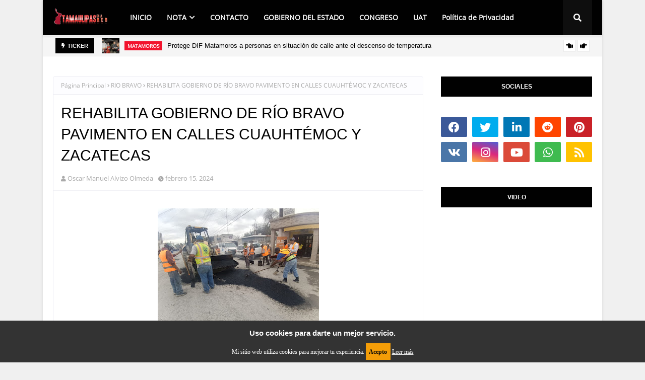

--- FILE ---
content_type: text/html; charset=utf-8
request_url: https://www.google.com/recaptcha/api2/aframe
body_size: 268
content:
<!DOCTYPE HTML><html><head><meta http-equiv="content-type" content="text/html; charset=UTF-8"></head><body><script nonce="rgQFyV7YqfBH5_odElJwdQ">/** Anti-fraud and anti-abuse applications only. See google.com/recaptcha */ try{var clients={'sodar':'https://pagead2.googlesyndication.com/pagead/sodar?'};window.addEventListener("message",function(a){try{if(a.source===window.parent){var b=JSON.parse(a.data);var c=clients[b['id']];if(c){var d=document.createElement('img');d.src=c+b['params']+'&rc='+(localStorage.getItem("rc::a")?sessionStorage.getItem("rc::b"):"");window.document.body.appendChild(d);sessionStorage.setItem("rc::e",parseInt(sessionStorage.getItem("rc::e")||0)+1);localStorage.setItem("rc::h",'1769507043582');}}}catch(b){}});window.parent.postMessage("_grecaptcha_ready", "*");}catch(b){}</script></body></html>

--- FILE ---
content_type: text/javascript; charset=UTF-8
request_url: https://www.tamaulipasenlared.com.mx/feeds/posts/default?alt=json-in-script&max-results=10&callback=jQuery112406687005147180289_1769507039504&_=1769507039505
body_size: 16033
content:
// API callback
jQuery112406687005147180289_1769507039504({"version":"1.0","encoding":"UTF-8","feed":{"xmlns":"http://www.w3.org/2005/Atom","xmlns$openSearch":"http://a9.com/-/spec/opensearchrss/1.0/","xmlns$blogger":"http://schemas.google.com/blogger/2008","xmlns$georss":"http://www.georss.org/georss","xmlns$gd":"http://schemas.google.com/g/2005","xmlns$thr":"http://purl.org/syndication/thread/1.0","id":{"$t":"tag:blogger.com,1999:blog-5185867060125225950"},"updated":{"$t":"2026-01-27T00:58:59.987-08:00"},"category":[{"term":"NACIONAL"},{"term":"RIO BRAVO"},{"term":"VICTORIA"},{"term":"GOBIERNO DEL ESTADO"},{"term":"MATAMOROS"},{"term":"CONGRESOS"},{"term":"COLUMNA"},{"term":"INTERNACIONAL"},{"term":"REYNOSA"},{"term":"NUEVO LAREDO"},{"term":"CONGRESO"},{"term":"UAT"},{"term":"SAN FERNANDO"},{"term":"ABASOLO"},{"term":"ALTAMIRA"},{"term":"DIAZ ORDAZ"},{"term":"NUEVO PROGRESO"},{"term":"RÍO BRAVO"},{"term":"Sports"},{"term":"REDES SOCIALES"},{"term":"MÉXICO"},{"term":"VALLE HERMOSO"},{"term":"MASONERÍA"},{"term":"NUEVO LEON"},{"term":"RIOBRAVO"},{"term":"A"},{"term":"TAMAULIPAS"},{"term":"SOCIALES"},{"term":"CAMARGO"},{"term":"CLIMA"},{"term":"GONGRESOS"},{"term":"INTERNET"},{"term":"NUEVOLAREDO"},{"term":"LAREDO"},{"term":"TAMPICO"},{"term":"CD VICTORIA"},{"term":"CIENCIA"},{"term":"COLUMNA CONGRESO"},{"term":"DEPORTES"},{"term":"ESPECTACULOS"},{"term":"MASONERIA"},{"term":"MATOROS"},{"term":"Mb"},{"term":"QATAR"},{"term":"REDES"},{"term":"TEXAS"}],"title":{"type":"text","$t":"Tamaulipas En La Red"},"subtitle":{"type":"html","$t":"Tamaulipas en la red es el portal que publica día a día noticias de Rio Bravo, Reynosa, Matamoros, Victoria, Diaz Ordaz, Nuevo Laredo asi como noticias nacionales e internacionales. Director Oscar Alvizo Olmeida."},"link":[{"rel":"http://schemas.google.com/g/2005#feed","type":"application/atom+xml","href":"https:\/\/www.tamaulipasenlared.com.mx\/feeds\/posts\/default"},{"rel":"self","type":"application/atom+xml","href":"https:\/\/www.blogger.com\/feeds\/5185867060125225950\/posts\/default?alt=json-in-script\u0026max-results=10"},{"rel":"alternate","type":"text/html","href":"https:\/\/www.tamaulipasenlared.com.mx\/"},{"rel":"hub","href":"http://pubsubhubbub.appspot.com/"},{"rel":"next","type":"application/atom+xml","href":"https:\/\/www.blogger.com\/feeds\/5185867060125225950\/posts\/default?alt=json-in-script\u0026start-index=11\u0026max-results=10"}],"author":[{"name":{"$t":"Unknown"},"email":{"$t":"noreply@blogger.com"},"gd$image":{"rel":"http://schemas.google.com/g/2005#thumbnail","width":"16","height":"16","src":"https:\/\/img1.blogblog.com\/img\/b16-rounded.gif"}}],"generator":{"version":"7.00","uri":"http://www.blogger.com","$t":"Blogger"},"openSearch$totalResults":{"$t":"5079"},"openSearch$startIndex":{"$t":"1"},"openSearch$itemsPerPage":{"$t":"10"},"entry":[{"id":{"$t":"tag:blogger.com,1999:blog-5185867060125225950.post-4698547228746585988"},"published":{"$t":"2026-01-27T00:58:56.991-08:00"},"updated":{"$t":"2026-01-27T00:58:59.987-08:00"},"category":[{"scheme":"http://www.blogger.com/atom/ns#","term":"MATAMOROS"}],"title":{"type":"text","$t":"Protege DIF Matamoros a personas en situación de calle ante el descenso de temperatura"},"content":{"type":"html","$t":"\u003Cdiv class=\"separator\" style=\"clear: both; text-align: center;\"\u003E\n  \u003Ca href=\"https:\/\/blogger.googleusercontent.com\/img\/a\/AVvXsEiXyj09kVpcgA_uPIYJuqjTm4OgCnUgzQfPnIKoeItXtX0-4vfjBdY7NPQuVGc6NsB6Qdx5tPcfTqj1oQ3RzuW4_89Tz6dJyMZakNvaXgimDMls7FKxCklrC0C5Fq_n_9IZ2SJT21LXZRTTB5_KRjn2kHk5U-8dosHvUZ55qTiFH8SiCNjy2QJuujOuyWU0\" imageanchor=\"1\" style=\"margin-left: 1em; margin-right: 1em;\"\u003E\n    \u003Cimg border=\"0\"   src=\"https:\/\/blogger.googleusercontent.com\/img\/a\/AVvXsEiXyj09kVpcgA_uPIYJuqjTm4OgCnUgzQfPnIKoeItXtX0-4vfjBdY7NPQuVGc6NsB6Qdx5tPcfTqj1oQ3RzuW4_89Tz6dJyMZakNvaXgimDMls7FKxCklrC0C5Fq_n_9IZ2SJT21LXZRTTB5_KRjn2kHk5U-8dosHvUZ55qTiFH8SiCNjy2QJuujOuyWU0\" width=\"400\"\u003E\n  \u003C\/a\u003E\n\u003C\/div\u003E\u003Cbr\u003E\u003Cdiv\u003E\u003Cbr\u003E\u003C\/div\u003E\u003Cdiv\u003EAnte la llegada de frentes fríos a la región, el Sistema DIF Matamoros, en estrecha coordinación con el Gobierno Municipal y fuerzas de seguridad de los tres niveles de gobierno, activó un operativo de vigilancia y asistencia para salvaguardar a la población más vulnerable.\u003C\/div\u003E\u003Cdiv\u003E\u003Cbr\u003E\u003C\/div\u003E\u003Cdiv\u003EEl despliegue, que incluye a corporaciones federales, estatales y locales, tiene como objetivo principal identificar a personas en situación de calle y ofrecerles traslado a los refugios temporales habilitados para mitigar los efectos de las bajas temperaturas.\u003C\/div\u003E\u003Cdiv\u003E\u003Cbr\u003E\u003C\/div\u003E\u003Cdiv\u003EPersonal de la Procuraduría de la Defensa de las Niñas, Niños y Adolescentes del DIF, acompañados por elementos de la Secretaría de Marina, recorrieron puntos críticos de la ciudad, tales como; la Plaza Allende y sectores de la Zona Centro, puntos estratégicos a lo largo del Boulevard Manuel Cavazos Lerma, entre otras ubicaciones.\u0026nbsp;\u003C\/div\u003E\u003Cdiv\u003E\u003Cbr\u003E\u003C\/div\u003E\u003Cdiv\u003EDurante los rondines, se brindó atención inmediata a quienes pernoctan en la vía pública, entregándoles cobijas, alimentos y bebidas calientes para ayudarles a conservar el calor corporal, así como atención médica.\u0026nbsp;\u003C\/div\u003E\u003Cdiv\u003E\u003Cbr\u003E\u003C\/div\u003E\u003Cdiv\u003E*Un refugio seguro*\u003C\/div\u003E\u003Cdiv\u003ELa Lic. Ana Ariceaga de Granados, Presidenta del Sistema DIF, enfatizó que la institución participará activamente en todo lo necesario para garantizar que nadie se quede sin protección bajo estas condiciones climáticas.\u003C\/div\u003E\u003Cdiv\u003E\u003Cbr\u003E\u003C\/div\u003E\u003Cdiv\u003E“Estamos trabajando para que la población que no cuenta con un techo esté a salvo”, señaló, reiterando la invitación a las personas detectadas para ser canalizadas al albergue habilitado en la Alberca Chávez (Ing. Eduardo Chávez), el cual cuenta con los insumos necesarios para brindar resguardo digno.\u003C\/div\u003E\u003Cdiv\u003E\u003Cbr\u003E\u003C\/div\u003E\u003Cdiv\u003EEl Gobierno Municipal y el DIF Matamoros hacen un llamado a la comunidad para reportar cualquier caso de personas en riesgo o situaciones de emergencia. La colaboración ciudadana es vital para prevenir tragedias durante esta temporada invernal.\u003C\/div\u003E\u003Cdiv\u003E\u003Cbr\u003E\u003C\/div\u003E\u003Cdiv\u003ENúmeros de emergencia y reporte:\u003C\/div\u003E\u003Cdiv\u003E911 (Emergencias generales)\u003C\/div\u003E\u003Cdiv\u003E868 115 4872 (Procuraduría DIF Matamoros)\u003C\/div\u003E\u003Cdiv\u003E868 812 0003 (Protección Civil)\u003C\/div\u003E"},"link":[{"rel":"edit","type":"application/atom+xml","href":"https:\/\/www.blogger.com\/feeds\/5185867060125225950\/posts\/default\/4698547228746585988"},{"rel":"self","type":"application/atom+xml","href":"https:\/\/www.blogger.com\/feeds\/5185867060125225950\/posts\/default\/4698547228746585988"},{"rel":"alternate","type":"text/html","href":"https:\/\/www.tamaulipasenlared.com.mx\/2026\/01\/protege-dif-matamoros-personas-en.html","title":"Protege DIF Matamoros a personas en situación de calle ante el descenso de temperatura"}],"author":[{"name":{"$t":"Unknown"},"email":{"$t":"noreply@blogger.com"},"gd$image":{"rel":"http://schemas.google.com/g/2005#thumbnail","width":"16","height":"16","src":"https:\/\/img1.blogblog.com\/img\/b16-rounded.gif"}}],"media$thumbnail":{"xmlns$media":"http://search.yahoo.com/mrss/","url":"https:\/\/blogger.googleusercontent.com\/img\/a\/AVvXsEiXyj09kVpcgA_uPIYJuqjTm4OgCnUgzQfPnIKoeItXtX0-4vfjBdY7NPQuVGc6NsB6Qdx5tPcfTqj1oQ3RzuW4_89Tz6dJyMZakNvaXgimDMls7FKxCklrC0C5Fq_n_9IZ2SJT21LXZRTTB5_KRjn2kHk5U-8dosHvUZ55qTiFH8SiCNjy2QJuujOuyWU0=s72-c","height":"72","width":"72"}},{"id":{"$t":"tag:blogger.com,1999:blog-5185867060125225950.post-3656106311374412212"},"published":{"$t":"2026-01-26T13:45:06.293-08:00"},"updated":{"$t":"2026-01-26T13:45:10.607-08:00"},"category":[{"scheme":"http://www.blogger.com/atom/ns#","term":"NACIONAL"}],"title":{"type":"text","$t":"SHEINBAUM DOBLA A SALINAS PLIEGO: GRUPO SALINAS YA ACUDIÓ AL SAT"},"content":{"type":"html","$t":"\u0026nbsp;\u003Cdiv\u003E\u003Cbr\u003E\u003C\/div\u003E\u003Cdiv\u003E\u003Cdiv class=\"separator\" style=\"clear: both; text-align: center;\"\u003E\n  \u003Ca href=\"https:\/\/blogger.googleusercontent.com\/img\/a\/AVvXsEgwmNLwOstPcz6F_TfgZmbpQon2xBs63JKyM25xIU90VC4DvoJ4vC_Nyka6gbCLcEi5MlOxKuJsM4DTh6uOfGlWjY7ASDSkmGU4dQMeJzZQPdYWGoFK1MIHlJlGdPJo2NzVyyA2u5GdiR2HGgEBmb7SoeRTASGmQz9GXBXE5WCL6VGi_DQmVmQas4YFFg7f\" imageanchor=\"1\" style=\"margin-left: 1em; margin-right: 1em;\"\u003E\n    \u003Cimg border=\"0\"   src=\"https:\/\/blogger.googleusercontent.com\/img\/a\/AVvXsEgwmNLwOstPcz6F_TfgZmbpQon2xBs63JKyM25xIU90VC4DvoJ4vC_Nyka6gbCLcEi5MlOxKuJsM4DTh6uOfGlWjY7ASDSkmGU4dQMeJzZQPdYWGoFK1MIHlJlGdPJo2NzVyyA2u5GdiR2HGgEBmb7SoeRTASGmQz9GXBXE5WCL6VGi_DQmVmQas4YFFg7f\" width=\"400\"\u003E\n  \u003C\/a\u003E\n\u003C\/div\u003ELa presidenta Claudia Sheinbaum informó que esta misma semana podría resolverse el caso fiscal de Grupo Salinas ante el Servicio de Administración Tributaria (SAT).\u003C\/div\u003E\u003Cdiv\u003E\u003Cbr\u003E\u003C\/div\u003E\u003Cdiv\u003EDurante su conferencia, la mandataria detalló que representantes de la empresa de Ricardo Salinas Pliego se presentaron el jueves 22 de enero ante el SAT para manifestar formalmente su intención de pago, lo que dio paso a la instalación de una mesa de trabajo para definir cómo y en qué plazos se cubrirá el adeudo 📑⚖️\u003C\/div\u003E\u003Cdiv\u003E\u003Cbr\u003E\u003C\/div\u003E\u003Cdiv\u003EEl monto en disputa asciende a 51 mil millones de pesos, y actualmente se analiza, conforme al Código Fiscal de la Federación, si es posible aplicar facilidades administrativas o reducciones previstas por la ley.\u003C\/div\u003E\u003Cdiv\u003E\u003Cbr\u003E\u003C\/div\u003E\u003Cdiv\u003ESheinbaum fue clara al señalar que existen acciones legales previstas en caso de incumplimiento, subrayando que todo el proceso se desarrolla dentro del marco legal y bajo la supervisión directa de la autoridad fiscal\u0026nbsp;\u003C\/div\u003E\u003Cdiv\u003E\u003Cbr\u003E\u003C\/div\u003E\u003Cdiv\u003EEl resultado de estas mesas técnicas podría marcar un precedente histórico en uno de los casos fiscales más relevantes de los últimos años en México, enviando un mensaje claro sobre el combate a la evasión y el respeto al Estado de Derecho.\u003C\/div\u003E"},"link":[{"rel":"edit","type":"application/atom+xml","href":"https:\/\/www.blogger.com\/feeds\/5185867060125225950\/posts\/default\/3656106311374412212"},{"rel":"self","type":"application/atom+xml","href":"https:\/\/www.blogger.com\/feeds\/5185867060125225950\/posts\/default\/3656106311374412212"},{"rel":"alternate","type":"text/html","href":"https:\/\/www.tamaulipasenlared.com.mx\/2026\/01\/sheinbaum-dobla-salinas-pliego-grupo.html","title":"SHEINBAUM DOBLA A SALINAS PLIEGO: GRUPO SALINAS YA ACUDIÓ AL SAT"}],"author":[{"name":{"$t":"Unknown"},"email":{"$t":"noreply@blogger.com"},"gd$image":{"rel":"http://schemas.google.com/g/2005#thumbnail","width":"16","height":"16","src":"https:\/\/img1.blogblog.com\/img\/b16-rounded.gif"}}],"media$thumbnail":{"xmlns$media":"http://search.yahoo.com/mrss/","url":"https:\/\/blogger.googleusercontent.com\/img\/a\/AVvXsEgwmNLwOstPcz6F_TfgZmbpQon2xBs63JKyM25xIU90VC4DvoJ4vC_Nyka6gbCLcEi5MlOxKuJsM4DTh6uOfGlWjY7ASDSkmGU4dQMeJzZQPdYWGoFK1MIHlJlGdPJo2NzVyyA2u5GdiR2HGgEBmb7SoeRTASGmQz9GXBXE5WCL6VGi_DQmVmQas4YFFg7f=s72-c","height":"72","width":"72"}},{"id":{"$t":"tag:blogger.com,1999:blog-5185867060125225950.post-6444672891415850600"},"published":{"$t":"2026-01-26T11:25:14.895-08:00"},"updated":{"$t":"2026-01-26T11:25:17.755-08:00"},"category":[{"scheme":"http://www.blogger.com/atom/ns#","term":"INTERNACIONAL"}],"title":{"type":"text","$t":"ÚLTIMA HORA | TENSIONES EN LA CÚPULA MILITAR CHINA"},"content":{"type":"html","$t":"\u003Cdiv class=\"separator\" style=\"clear: both; text-align: center;\"\u003E\n  \u003Ca href=\"https:\/\/blogger.googleusercontent.com\/img\/a\/AVvXsEi-fPOO6mUilRQFbN-the1MmvlTFcMmnMbf89A7N2CxH4qDDmeHAz7k5wG3TPXa_mWuGkRhDam6vhXmPly1w0PP5Ctche22eSHcywHYTS163wY9DzIu0PadmeT7zYCGDSwa0FmVfejN8OeWXc9iRlFvXmQsg7s8hXVdU2Vq3jIWfCEYcjy4zoTc3IdoYzBX\" imageanchor=\"1\" style=\"margin-left: 1em; margin-right: 1em;\"\u003E\n    \u003Cimg border=\"0\"   src=\"https:\/\/blogger.googleusercontent.com\/img\/a\/AVvXsEi-fPOO6mUilRQFbN-the1MmvlTFcMmnMbf89A7N2CxH4qDDmeHAz7k5wG3TPXa_mWuGkRhDam6vhXmPly1w0PP5Ctche22eSHcywHYTS163wY9DzIu0PadmeT7zYCGDSwa0FmVfejN8OeWXc9iRlFvXmQsg7s8hXVdU2Vq3jIWfCEYcjy4zoTc3IdoYzBX\" width=\"400\"\u003E\n  \u003C\/a\u003E\n\u003C\/div\u003E\u003Cbr\u003E\u003Cdiv\u003E\u003Cbr\u003E\u003C\/div\u003E\u003Cdiv\u003EInformes que circulan en las últimas horas, citando a fuentes recogidas por Reuters y Bloomberg, hablan de un presunto intento de golpe militar en China con el objetivo de desplazar a Xi Jinping. La información es extremadamente sensible y, por ahora, no está confirmada oficialmente en su totalidad.\u003C\/div\u003E\u003Cdiv\u003E\u003Cbr\u003E\u003C\/div\u003E\u003Cdiv\u003E🔎 Lo que se conoce hasta ahora:\u003C\/div\u003E\u003Cdiv\u003E\u003Cbr\u003E\u003C\/div\u003E\u003Cdiv\u003E▪️ Zhang Youxia, vicepresidente de la Comisión Militar Central, aparece como principal sospechoso de encabezar una conspiración contra Xi.\u003C\/div\u003E\u003Cdiv\u003E▪️ Junto a él, el jefe del Estado Mayor Conjunto, Liu Zhenli, habría participado en planes para movilizar tropas.\u003C\/div\u003E\u003Cdiv\u003E▪️ Versiones no verificadas hablan de un enfrentamiento armado entre fuerzas leales a Zhang y el equipo de seguridad presidencial, con bajas entre los guardias de Xi.\u003C\/div\u003E\u003Cdiv\u003E▪️ El lema interno del movimiento habría sido: “Salvar al Partido, salvar la Nación”.\u003C\/div\u003E\u003Cdiv\u003E▪️ El plan habría fracasado por una traición desde el círculo íntimo.\u003C\/div\u003E\u003Cdiv\u003E▪️ Ambos generales están bajo estricta custodia, junto con sus familias, y se reporta la detención de hasta 3.000 militares.\u003C\/div\u003E\u003Cdiv\u003E▪️ Tras revelarse el complot, Pekín habría ordenado alerta de combate, bloqueo de movimientos de tropas, confiscación de teléfonos y una ofensiva propagandística masiva.\u003C\/div\u003E\u003Cdiv\u003E▪️ Los hechos coinciden con ejercicios militares chinos simulando ataques contra Taiwán.\u003C\/div\u003E\u003Cdiv\u003E\u003Cbr\u003E\u003C\/div\u003E\u003Cdiv\u003E🟦 Posición oficial:\u003C\/div\u003E\u003Cdiv\u003EEl Ministerio de Defensa chino sí confirmó una investigación contra Zhang Youxia y Liu Zhenli por “graves violaciones de la disciplina y la ley”, fórmula habitual en purgas internas por corrupción.\u003C\/div\u003E\u003Cdiv\u003ESin embargo, no ha confirmado ni el intento de golpe ni los supuestos tiroteos. Analistas citados por Reuters y Bloomberg consideran que podría tratarse de una nueva purga de Xi Jinping para reforzar su control absoluto sobre las Fuerzas Armadas.\u003C\/div\u003E\u003Cdiv\u003E\u003Cbr\u003E\u003C\/div\u003E\u003Cdiv\u003EConclusión directa:\u003C\/div\u003E\u003Cdiv\u003EEn China algo serio se está moviendo en la cúpula militar. Si fue golpe fallido o purga preventiva, aún no está claro. Lo que sí está claro es que Xi no tolera fisuras… y cuando Pekín calla, suele ser porque el asunto es mayor.\u003C\/div\u003E"},"link":[{"rel":"edit","type":"application/atom+xml","href":"https:\/\/www.blogger.com\/feeds\/5185867060125225950\/posts\/default\/6444672891415850600"},{"rel":"self","type":"application/atom+xml","href":"https:\/\/www.blogger.com\/feeds\/5185867060125225950\/posts\/default\/6444672891415850600"},{"rel":"alternate","type":"text/html","href":"https:\/\/www.tamaulipasenlared.com.mx\/2026\/01\/ultima-hora-tensiones-en-la-cupula.html","title":"ÚLTIMA HORA | TENSIONES EN LA CÚPULA MILITAR CHINA"}],"author":[{"name":{"$t":"Unknown"},"email":{"$t":"noreply@blogger.com"},"gd$image":{"rel":"http://schemas.google.com/g/2005#thumbnail","width":"16","height":"16","src":"https:\/\/img1.blogblog.com\/img\/b16-rounded.gif"}}],"media$thumbnail":{"xmlns$media":"http://search.yahoo.com/mrss/","url":"https:\/\/blogger.googleusercontent.com\/img\/a\/AVvXsEi-fPOO6mUilRQFbN-the1MmvlTFcMmnMbf89A7N2CxH4qDDmeHAz7k5wG3TPXa_mWuGkRhDam6vhXmPly1w0PP5Ctche22eSHcywHYTS163wY9DzIu0PadmeT7zYCGDSwa0FmVfejN8OeWXc9iRlFvXmQsg7s8hXVdU2Vq3jIWfCEYcjy4zoTc3IdoYzBX=s72-c","height":"72","width":"72"}},{"id":{"$t":"tag:blogger.com,1999:blog-5185867060125225950.post-593281678832437032"},"published":{"$t":"2026-01-26T11:15:14.795-08:00"},"updated":{"$t":"2026-01-26T11:15:17.902-08:00"},"category":[{"scheme":"http://www.blogger.com/atom/ns#","term":"MATAMOROS"}],"title":{"type":"text","$t":"Mañana, martes 27 de enero, se llevará a cabo una nueva jornada de Martes en tu Colonia"},"content":{"type":"html","$t":"\u003Cdiv class=\"separator\" style=\"clear: both; text-align: center;\"\u003E\n  \u003Ca href=\"https:\/\/blogger.googleusercontent.com\/img\/a\/AVvXsEhAxCfykZnOTo1PUyz58egq9HbW6rGtIiCWeMnTfzKyCXB3ivs75yJRMsumexdAZQc9rQTlKw8RpfcmKXu-VV3FyC5EDyAKr7EbZmG7UMgPW26aH8jJnXWADdW9pbfYSO85BPoFjwq2AN_Q3NEIebnhQGWk1EBWDB0CCUJXCK9mAzXeky3y0Yzco_KRfdyS\" imageanchor=\"1\" style=\"margin-left: 1em; margin-right: 1em;\"\u003E\n    \u003Cimg border=\"0\"   src=\"https:\/\/blogger.googleusercontent.com\/img\/a\/AVvXsEhAxCfykZnOTo1PUyz58egq9HbW6rGtIiCWeMnTfzKyCXB3ivs75yJRMsumexdAZQc9rQTlKw8RpfcmKXu-VV3FyC5EDyAKr7EbZmG7UMgPW26aH8jJnXWADdW9pbfYSO85BPoFjwq2AN_Q3NEIebnhQGWk1EBWDB0CCUJXCK9mAzXeky3y0Yzco_KRfdyS\" width=\"400\"\u003E\n  \u003C\/a\u003E\n\u003C\/div\u003EMañana, martes 27 de enero, se llevará a cabo una nueva jornada de Martes en tu Colonia en el Centro de Convenciones Mundo Nuevo, donde las y los matamorenses podrán acudir para informarse, ser escuchados y recibir atención directa.\u003Cdiv\u003E\u003Cbr\u003E\u003C\/div\u003E\u003Cdiv\u003EEn esta ocasión, se contará con la participación del secretario de Educación, Miguel Ángel Valdez García, quien realizará audiencias con directoras y directores, supervisoras y supervisores, así como jefas y jefes de sector.\u003C\/div\u003E\u003Cdiv\u003E\u003Cbr\u003E\u003C\/div\u003E\u003Cdiv\u003ESeguimos impulsando espacios abiertos, accesibles y cercanos, trabajando de frente, escuchando y construyendo soluciones junto a la gente.\u003C\/div\u003E"},"link":[{"rel":"edit","type":"application/atom+xml","href":"https:\/\/www.blogger.com\/feeds\/5185867060125225950\/posts\/default\/593281678832437032"},{"rel":"self","type":"application/atom+xml","href":"https:\/\/www.blogger.com\/feeds\/5185867060125225950\/posts\/default\/593281678832437032"},{"rel":"alternate","type":"text/html","href":"https:\/\/www.tamaulipasenlared.com.mx\/2026\/01\/manana-martes-27-de-enero-se-llevara.html","title":"Mañana, martes 27 de enero, se llevará a cabo una nueva jornada de Martes en tu Colonia"}],"author":[{"name":{"$t":"Unknown"},"email":{"$t":"noreply@blogger.com"},"gd$image":{"rel":"http://schemas.google.com/g/2005#thumbnail","width":"16","height":"16","src":"https:\/\/img1.blogblog.com\/img\/b16-rounded.gif"}}],"media$thumbnail":{"xmlns$media":"http://search.yahoo.com/mrss/","url":"https:\/\/blogger.googleusercontent.com\/img\/a\/AVvXsEhAxCfykZnOTo1PUyz58egq9HbW6rGtIiCWeMnTfzKyCXB3ivs75yJRMsumexdAZQc9rQTlKw8RpfcmKXu-VV3FyC5EDyAKr7EbZmG7UMgPW26aH8jJnXWADdW9pbfYSO85BPoFjwq2AN_Q3NEIebnhQGWk1EBWDB0CCUJXCK9mAzXeky3y0Yzco_KRfdyS=s72-c","height":"72","width":"72"}},{"id":{"$t":"tag:blogger.com,1999:blog-5185867060125225950.post-5878031306267048743"},"published":{"$t":"2026-01-26T10:38:36.593-08:00"},"updated":{"$t":"2026-01-26T10:38:39.893-08:00"},"category":[{"scheme":"http://www.blogger.com/atom/ns#","term":"INTERNACIONAL"}],"title":{"type":"text","$t":"India declara cuarentenas y pone en alerta a la OMS por un brote del mortal virus Nipah"},"content":{"type":"html","$t":"\u003Cdiv class=\"separator\" style=\"clear: both; text-align: center;\"\u003E\n  \u003Ca href=\"https:\/\/blogger.googleusercontent.com\/img\/a\/AVvXsEi9EdB7H6PrjzL3-WjStuALlTWAs3BXA1p8qamDzBTxLX31kngbzY1yd726c93YEHA-BYwPGrsIVtE6iQ-JnxklVX_5yjJXmN0RRN7wlAXFy9116NH7_FxzrKoZwlT_IBjtshAZ7M6qAH-dB1Zc0Aw_19kMjtHmdqQZBfRGBWD4MctWw9PhtRAfuZMwNqaM\" imageanchor=\"1\" style=\"margin-left: 1em; margin-right: 1em;\"\u003E\n    \u003Cimg border=\"0\"   src=\"https:\/\/blogger.googleusercontent.com\/img\/a\/AVvXsEi9EdB7H6PrjzL3-WjStuALlTWAs3BXA1p8qamDzBTxLX31kngbzY1yd726c93YEHA-BYwPGrsIVtE6iQ-JnxklVX_5yjJXmN0RRN7wlAXFy9116NH7_FxzrKoZwlT_IBjtshAZ7M6qAH-dB1Zc0Aw_19kMjtHmdqQZBfRGBWD4MctWw9PhtRAfuZMwNqaM\" width=\"400\"\u003E\n  \u003C\/a\u003E\n\u003C\/div\u003E\u003Cbr\u003E\u003Cdiv\u003E\u003Cbr\u003E\u003C\/div\u003E\u003Cdiv\u003EIndia activó protocolos de emergencia sanitaria tras confirmar un nuevo brote del virus Nipah, un patógeno altamente letal que ha encendido las alertas nacionales e internacionales, incluida la Organización Mundial de la Salud (OMS). Las autoridades implementaron cuarentenas, restricciones de movilidad y rastreo intensivo de contactos en las zonas afectadas para contener la propagación.\u003C\/div\u003E\u003Cdiv\u003E\u003Cbr\u003E\u003C\/div\u003E\u003Cdiv\u003EEl virus Nipah es un patógeno zoonótico, lo que significa que puede transmitirse de animales a humanos y también entre personas, principalmente por contacto estrecho con fluidos corporales. No existe vacuna ni tratamiento específico, y su tasa de letalidad puede oscilar entre el 40 y el 75 %, según brotes previos documentados.\u003C\/div\u003E\u003Cdiv\u003E\u003Cbr\u003E\u003C\/div\u003E\u003Cdiv\u003EEquipos médicos especializados, equipados con trajes de protección de alto nivel, fueron desplegados para el manejo de pacientes sospechosos y confirmados, así como para la desinfección de áreas de riesgo. Las imágenes difundidas muestran traslados bajo estrictos protocolos de bioseguridad, reflejando la gravedad del escenario.\u003C\/div\u003E\u003Cdiv\u003E\u003Cbr\u003E\u003C\/div\u003E\u003Cdiv\u003ELas autoridades sanitarias indias informaron que se mantienen hospitales en alerta máxima, se suspendieron actividades en zonas críticas y se reforzó la vigilancia epidemiológica. La OMS, por su parte, monitorea la situación ante el potencial de propagación regional e internacional, dada la experiencia previa con brotes localizados pero de alto impacto.\u003C\/div\u003E\u003Cdiv\u003E\u003Cbr\u003E\u003C\/div\u003E\u003Cdiv\u003EEl virus Nipah ha sido identificado históricamente en el sur de Asia y se asocia a reservorios animales, como murciélagos frugívoros. Especialistas subrayan que la detección temprana, el aislamiento inmediato y la información pública clara son claves para frenar la expansión de este brote, considerado uno de los riesgos emergentes más serios para la salud global.\u003C\/div\u003E"},"link":[{"rel":"edit","type":"application/atom+xml","href":"https:\/\/www.blogger.com\/feeds\/5185867060125225950\/posts\/default\/5878031306267048743"},{"rel":"self","type":"application/atom+xml","href":"https:\/\/www.blogger.com\/feeds\/5185867060125225950\/posts\/default\/5878031306267048743"},{"rel":"alternate","type":"text/html","href":"https:\/\/www.tamaulipasenlared.com.mx\/2026\/01\/india-declara-cuarentenas-y-pone-en.html","title":"India declara cuarentenas y pone en alerta a la OMS por un brote del mortal virus Nipah"}],"author":[{"name":{"$t":"Unknown"},"email":{"$t":"noreply@blogger.com"},"gd$image":{"rel":"http://schemas.google.com/g/2005#thumbnail","width":"16","height":"16","src":"https:\/\/img1.blogblog.com\/img\/b16-rounded.gif"}}],"media$thumbnail":{"xmlns$media":"http://search.yahoo.com/mrss/","url":"https:\/\/blogger.googleusercontent.com\/img\/a\/AVvXsEi9EdB7H6PrjzL3-WjStuALlTWAs3BXA1p8qamDzBTxLX31kngbzY1yd726c93YEHA-BYwPGrsIVtE6iQ-JnxklVX_5yjJXmN0RRN7wlAXFy9116NH7_FxzrKoZwlT_IBjtshAZ7M6qAH-dB1Zc0Aw_19kMjtHmdqQZBfRGBWD4MctWw9PhtRAfuZMwNqaM=s72-c","height":"72","width":"72"}},{"id":{"$t":"tag:blogger.com,1999:blog-5185867060125225950.post-6158924976892853286"},"published":{"$t":"2026-01-25T10:11:50.204-08:00"},"updated":{"$t":"2026-01-25T10:12:39.570-08:00"},"category":[{"scheme":"http://www.blogger.com/atom/ns#","term":"Nacional"}],"title":{"type":"text","$t":"Sheinbaum reafirma la defensa de la soberanía de México frente a las presiones de Trump"},"content":{"type":"html","$t":"\u003Cdiv\u003E\n  \u003Ca href=\"https:\/\/blogger.googleusercontent.com\/img\/a\/AVvXsEizd9m89oPvb0gonLJIPm0kAQkQx-ZhWzU5SizcZigCJ8FoXshdR0RTojntCbAQju1a1zQpPW3eVuasfe7XLqI21RYyOhqj2WMPCMkiGqMh80x1H8K9hhdZcIVgbfEzw21Z8RM9gEDCnJRjuLFxtyD9Tsjyuix0rpe5oE9u2DqGLe3W8bmrefJ-DW9_tmNU\"\u003E\n    \u003Cdiv class=\"separator\" style=\"clear: both; text-align: center;\"\u003E\n  \u003Ca href=\"https:\/\/blogger.googleusercontent.com\/img\/a\/AVvXsEjDetpY2WpYXufc-gMz1Gl7eWEU-1nvl03p2KK1HYldHiQOPg4wOyi5w6702SMdLgWEZo0T8vjj9l81nuQeN9T_yz5iLGJRm8sbPRH6PfY7ufnS70wVoiq_yGTJ0JRe4gYuZL688l7pvkEKahemgDPt0_l2F-QuIyyqbahbNWdgXlvB2GSwZson8Ct4tiPq\" imageanchor=\"1\" style=\"margin-left: 1em; margin-right: 1em;\"\u003E\n    \u003Cimg border=\"0\"   src=\"https:\/\/blogger.googleusercontent.com\/img\/a\/AVvXsEjDetpY2WpYXufc-gMz1Gl7eWEU-1nvl03p2KK1HYldHiQOPg4wOyi5w6702SMdLgWEZo0T8vjj9l81nuQeN9T_yz5iLGJRm8sbPRH6PfY7ufnS70wVoiq_yGTJ0JRe4gYuZL688l7pvkEKahemgDPt0_l2F-QuIyyqbahbNWdgXlvB2GSwZson8Ct4tiPq\" width=\"400\"\u003E\n  \u003C\/a\u003E\n\u003C\/div\u003E\u003Cbr\u003E\n  \u003C\/a\u003E\n\u003C\/div\u003E\u003Cbr\u003E\u003Cdiv\u003ECiudad de México, 25 de enero de 2026 – La presidenta Claudia Sheinbaum Pardo ha intensificado su mensaje sobre la defensa inquebrantable de la soberanía e independencia de México en su relación con Estados Unidos, en medio de una oleada de declaraciones y decisiones marcadas por la postura del presidente estadounidense Donald Trump hacia temas de seguridad, comercio y política exterior. �\u003C\/div\u003E\u003Cdiv\u003EAP News +1\u003C\/div\u003E\u003Cdiv\u003EEn diferentes pronunciamientos públicos y comunicados oficiales, Sheinbaum ha enfatizado que México mantiene una colaboración con Estados Unidos sin subordinación ni intervención extranjera, condición que ha señalado como no negociable para cualquier acuerdo bilateral. �\u003C\/div\u003E\u003Cdiv\u003EPrensa Latina\u003C\/div\u003E\u003Cdiv\u003E📌 Acciones recientes y tensiones diplomáticas\u003C\/div\u003E\u003Cdiv\u003ETraslado de presuntos líderes criminales a Estados Unidos:\u003C\/div\u003E\u003Cdiv\u003EEn días recientes, el gobierno mexicano autorizó el envío de 37 presuntos integrantes de cárteles, incluidos señalados del CJNG y el Cártel de Sinaloa, a jurisdicción estadounidense como parte de la cooperación contra el crimen organizado. Sheinbaum describió esta medida como una decisión soberana adoptada por el Consejo de Seguridad Nacional y no como resultado de presiones externas. �\u003C\/div\u003E\u003Cdiv\u003EAP News\u003C\/div\u003E\u003Cdiv\u003EPostura frente a potenciales acciones estadounidenses:\u003C\/div\u003E\u003Cdiv\u003ELa mandataria ha descartado cualquier tipo de intervención militar en territorio mexicano, al tiempo que mantiene llamadas y diálogo con autoridades estadounidenses para acordar mecanismos de cooperación aceptables para ambas naciones. �\u003C\/div\u003E\u003Cdiv\u003EMexico News Daily\u003C\/div\u003E\u003Cdiv\u003EMensaje de firmeza política:\u003C\/div\u003E\u003Cdiv\u003EEn diversos foros y conferencias, Sheinbaum ha repetido que la soberanía y la independencia de México no son objeto de negociación, y que su administración busca el respeto mutuo en la construcción de una agenda compartida entre las dos potencias. �\u003C\/div\u003E\u003Cdiv\u003EYahoo Noticias +1\u003C\/div\u003E\u003Cdiv\u003E📊 Contexto regional y repercusiones\u003C\/div\u003E\u003Cdiv\u003ELos enfrentamientos verbales entre Washington y Ciudad de México han aumentado en las últimas semanas, con críticas desde la Casa Blanca sobre la eficacia de México en la lucha contra el tráfico de drogas y la migración irregular, mientras que el gobierno de Sheinbaum ha respondido buscando fortalecer la narrativa del respeto a la autodeterminación nacional. �\u003C\/div\u003E\u003Cdiv\u003EEl País\u003C\/div\u003E\u003Cdiv\u003EAnalistas internacionales consideran que este tira y afloja sobre soberanía representa un punto clave en la relación bilateral, al tiempo que pone en relieve la posición estratégica de México en cuestiones de seguridad hemisférica y comercio regional. �\u003C\/div\u003E\u003Cdiv\u003EMexico News Daily\u003C\/div\u003E"},"link":[{"rel":"edit","type":"application/atom+xml","href":"https:\/\/www.blogger.com\/feeds\/5185867060125225950\/posts\/default\/6158924976892853286"},{"rel":"self","type":"application/atom+xml","href":"https:\/\/www.blogger.com\/feeds\/5185867060125225950\/posts\/default\/6158924976892853286"},{"rel":"alternate","type":"text/html","href":"https:\/\/www.tamaulipasenlared.com.mx\/2026\/01\/sheinbaum-reafirma-la-defensa-de-la.html","title":"Sheinbaum reafirma la defensa de la soberanía de México frente a las presiones de Trump"}],"author":[{"name":{"$t":"Unknown"},"email":{"$t":"noreply@blogger.com"},"gd$image":{"rel":"http://schemas.google.com/g/2005#thumbnail","width":"16","height":"16","src":"https:\/\/img1.blogblog.com\/img\/b16-rounded.gif"}}],"media$thumbnail":{"xmlns$media":"http://search.yahoo.com/mrss/","url":"https:\/\/blogger.googleusercontent.com\/img\/a\/AVvXsEjDetpY2WpYXufc-gMz1Gl7eWEU-1nvl03p2KK1HYldHiQOPg4wOyi5w6702SMdLgWEZo0T8vjj9l81nuQeN9T_yz5iLGJRm8sbPRH6PfY7ufnS70wVoiq_yGTJ0JRe4gYuZL688l7pvkEKahemgDPt0_l2F-QuIyyqbahbNWdgXlvB2GSwZson8Ct4tiPq=s72-c","height":"72","width":"72"}},{"id":{"$t":"tag:blogger.com,1999:blog-5185867060125225950.post-2545261774898098039"},"published":{"$t":"2026-01-24T13:07:46.198-08:00"},"updated":{"$t":"2026-01-24T13:07:48.971-08:00"},"category":[{"scheme":"http://www.blogger.com/atom/ns#","term":"NACIONAL"}],"title":{"type":"text","$t":"Inicia en Reynosa la entrega de Viviendas para el Bienestar con la visita de la Presidenta de México"},"content":{"type":"html","$t":"\u003Cdiv\u003E\u003Cdiv class=\"separator\" style=\"clear: both; text-align: center;\"\u003E\n  \u003Ca href=\"https:\/\/blogger.googleusercontent.com\/img\/a\/AVvXsEgFwTrRiUBfz3vi8t9lcgIyLpSzcBJXa-ntSNDp_HxPUadxbCHWyZmqRtLNVzoBGTBPxKCggjC_JlUIo4JWeKGjQAYidJv6HIy0KqHAcPiM2YH3OeF2EvXsicJQGfa3zxssQRyuBKVx64_GHkwfzMeZPzNLObHBn1FflHiGN2SnKN44z2MhlsIXyMsOoEKP\" imageanchor=\"1\" style=\"margin-left: 1em; margin-right: 1em;\"\u003E\n    \u003Cimg border=\"0\"   src=\"https:\/\/blogger.googleusercontent.com\/img\/a\/AVvXsEgFwTrRiUBfz3vi8t9lcgIyLpSzcBJXa-ntSNDp_HxPUadxbCHWyZmqRtLNVzoBGTBPxKCggjC_JlUIo4JWeKGjQAYidJv6HIy0KqHAcPiM2YH3OeF2EvXsicJQGfa3zxssQRyuBKVx64_GHkwfzMeZPzNLObHBn1FflHiGN2SnKN44z2MhlsIXyMsOoEKP\" width=\"400\"\u003E\n  \u003C\/a\u003E\n\u003C\/div\u003E\u003Cbr\u003E\u003C\/div\u003E\u003Cdiv\u003E\u003Cbr\u003E\u003C\/div\u003E\u003Cdiv\u003EReynosa, Tamaulipas — En un acto emblemático para miles de familias de esta frontera norte, este sábado 24 de enero de 2026 la presidenta de México, Claudia Sheinbaum Pardo, encabezó la entrega de viviendas dentro del programa federal “Vivienda para el Bienestar”, beneficiando directamente a habitantes de Reynosa que buscan acceso a una vivienda digna y segura.\u0026nbsp;\u003C\/div\u003E\u003Cdiv\u003E\u003Cbr\u003E\u003C\/div\u003E\u003Cdiv\u003ELa gira de trabajo de la mandataria federal contempla actividades tanto en Reynosa como en Nuevo Laredo, con un enfoque claro en fortalecer los programas sociales y de bienestar impulsados por el Gobierno de México.\u0026nbsp;\u003C\/div\u003E\u003Cdiv\u003E\u003Cbr\u003E\u003C\/div\u003E\u003Cdiv\u003EDurante su estancia en Reynosa, la presidenta encabezó la entrega formal de paquetes de viviendas en el fraccionamiento Florencia, donde miles de familias reynosenses han visto avanzar la construcción de casas nuevas en los últimos meses como parte de una estrategia federal para combatir el rezago habitacional en el estado.\u0026nbsp;\u003C\/div\u003E\u003Cdiv\u003E\u003Cbr\u003E\u003C\/div\u003E\u003Cdiv\u003EEl Programa “Vivienda para el Bienestar” —impulsado por el Gobierno de México— busca asegurar que las familias con mayores necesidades cuenten con una vivienda digna a través de la construcción y entrega de casas nuevas, así como el apoyo para mejoramiento y ampliación de hogares. En Reynosa, hasta ahora se han construido cerca de 2,990 viviendas dentro de este programa, con planes de crecimiento para 2026 en diferentes fraccionamientos.\u0026nbsp;\u003C\/div\u003E\u003Cdiv\u003E\u003Cbr\u003E\u003C\/div\u003E\u003Cdiv\u003EEl gobernador de Tamaulipas, Américo Villarreal Anaya, se unió a la agenda de bienvenida a la presidenta y aseguró que esta visita traerá “buenas noticias para las y los tamaulipecos”, destacando la coordinación entre los gobiernos estatal y federal para fortalecer el desarrollo social de la región.\u0026nbsp;\u003C\/div\u003E\u003Cdiv\u003E\u003Cbr\u003E\u003C\/div\u003E\u003Cdiv\u003EAdemás de la entrega de viviendas, Sheinbaum encabezó la entrega de apoyos de otros programas de bienestar social, como Pensión Mujeres Bienestar, orientados a mejorar la calidad de vida de las personas mayores.\u0026nbsp;\u003C\/div\u003E\u003Cdiv\u003E\u003Cbr\u003E\u003C\/div\u003E\u003Cdiv\u003ELa gira continuará este domingo 25 de enero en Nuevo Laredo, donde está programada la inauguración de la nueva sede de la Agencia Nacional de Aduanas de México (ANAM), considerada una pieza clave para la mejora de la operatividad fronteriza y el impulso comercial de la región.\u0026nbsp;\u003C\/div\u003E\u003Cdiv\u003E\u003Cbr\u003E\u003C\/div\u003E\u003Cdiv\u003ECon estos esfuerzos, tanto la federación como el gobierno estatal buscan consolidar acciones que impulsen la infraestructura social, reduzcan el déficit habitacional y fortalezcan el bienestar integral de las familias en la región.\u003C\/div\u003E"},"link":[{"rel":"edit","type":"application/atom+xml","href":"https:\/\/www.blogger.com\/feeds\/5185867060125225950\/posts\/default\/2545261774898098039"},{"rel":"self","type":"application/atom+xml","href":"https:\/\/www.blogger.com\/feeds\/5185867060125225950\/posts\/default\/2545261774898098039"},{"rel":"alternate","type":"text/html","href":"https:\/\/www.tamaulipasenlared.com.mx\/2026\/01\/inicia-en-reynosa-la-entrega-de.html","title":"Inicia en Reynosa la entrega de Viviendas para el Bienestar con la visita de la Presidenta de México"}],"author":[{"name":{"$t":"Unknown"},"email":{"$t":"noreply@blogger.com"},"gd$image":{"rel":"http://schemas.google.com/g/2005#thumbnail","width":"16","height":"16","src":"https:\/\/img1.blogblog.com\/img\/b16-rounded.gif"}}],"media$thumbnail":{"xmlns$media":"http://search.yahoo.com/mrss/","url":"https:\/\/blogger.googleusercontent.com\/img\/a\/AVvXsEgFwTrRiUBfz3vi8t9lcgIyLpSzcBJXa-ntSNDp_HxPUadxbCHWyZmqRtLNVzoBGTBPxKCggjC_JlUIo4JWeKGjQAYidJv6HIy0KqHAcPiM2YH3OeF2EvXsicJQGfa3zxssQRyuBKVx64_GHkwfzMeZPzNLObHBn1FflHiGN2SnKN44z2MhlsIXyMsOoEKP=s72-c","height":"72","width":"72"}},{"id":{"$t":"tag:blogger.com,1999:blog-5185867060125225950.post-5796999870147305107"},"published":{"$t":"2026-01-24T11:39:27.557-08:00"},"updated":{"$t":"2026-01-24T11:39:30.520-08:00"},"category":[{"scheme":"http://www.blogger.com/atom/ns#","term":"MATAMOROS"}],"title":{"type":"text","$t":"Matamoros rendirá último pase de lista a bomberos caídos en cumplimiento del deber"},"content":{"type":"html","$t":"\u003Cdiv class=\"separator\" style=\"clear: both; text-align: center;\"\u003E\n  \u003Ca href=\"https:\/\/blogger.googleusercontent.com\/img\/a\/AVvXsEjt-uTyE_RVHyvZlXIFVcNfgGNZEeFt0RLSHzkmzFGHHh55zCmGMtzQgP_Xdan3w_ZJc08zDL-F3Y2Y7N9ftjCJCEQeBaxTeCNAfPkw2UYH-DJXAUwpMYbG04bl3xJv7iC8-D4p7lTOfrFC_3mFMDWzQD2uSaynt9IqnA3XDEjmcD4AIwvRolna7ME3LZew\" imageanchor=\"1\" style=\"margin-left: 1em; margin-right: 1em;\"\u003E\n    \u003Cimg border=\"0\"   src=\"https:\/\/blogger.googleusercontent.com\/img\/a\/AVvXsEjt-uTyE_RVHyvZlXIFVcNfgGNZEeFt0RLSHzkmzFGHHh55zCmGMtzQgP_Xdan3w_ZJc08zDL-F3Y2Y7N9ftjCJCEQeBaxTeCNAfPkw2UYH-DJXAUwpMYbG04bl3xJv7iC8-D4p7lTOfrFC_3mFMDWzQD2uSaynt9IqnA3XDEjmcD4AIwvRolna7ME3LZew\" width=\"400\"\u003E\n  \u003C\/a\u003E\n\u003C\/div\u003E\u003Cbr\u003E\u003Cdiv\u003E\u003Cbr\u003E\u003C\/div\u003E\u003Cdiv\u003E24 de enero de 2026\u003C\/div\u003E\u003Cdiv\u003E\u003Cbr\u003E\u003C\/div\u003E\u003Cdiv\u003EH. Matamoros, Tamaulipas.- El Gobierno Municipal de Matamoros, encabezado por el alcalde Beto Granados, informa que se llevará a cabo el último pase de lista en honor a los bomberos que perdieron la vida en el cumplimiento de su deber, como un acto solemne de respeto, memoria y reconocimiento a su valentía, entrega y vocación de servicio a la ciudadanía.\u003C\/div\u003E\u003Cdiv\u003E\u0026nbsp;\u003C\/div\u003E\u003Cdiv\u003EComo parte de este homenaje póstumo, se realizará el traslado de nuestros queridos héroes, acompañado de una caravana de honor, la cual partirá a las 13:50 horas desde la funeraria en donde están siendo velados,  con destino a la Estación de Bomberos No. 1, donde se desarrollará este significativo acto de despedida.\u003C\/div\u003E\u003Cdiv\u003E\u003Cbr\u003E\u003C\/div\u003E\u003Cdiv\u003ELa Unidad Operativa de Protección Civil extiende una invitación abierta a voluntarios, corporaciones y organizaciones para que acompañen este recorrido y se sumen al último adiós a nuestros bomberos, como muestra de solidaridad y gratitud permanente por su servicio ejemplar a Matamoros.\u003C\/div\u003E\u003Cdiv\u003E\u003Cbr\u003E\u003C\/div\u003E\u003Cdiv\u003EEl Gobierno Municipal reitera su reconocimiento a quienes dieron su vida por proteger a la comunidad, cuyo legado permanecerá vivo en la historia y en el corazón de los matamorenses.\u003C\/div\u003E"},"link":[{"rel":"edit","type":"application/atom+xml","href":"https:\/\/www.blogger.com\/feeds\/5185867060125225950\/posts\/default\/5796999870147305107"},{"rel":"self","type":"application/atom+xml","href":"https:\/\/www.blogger.com\/feeds\/5185867060125225950\/posts\/default\/5796999870147305107"},{"rel":"alternate","type":"text/html","href":"https:\/\/www.tamaulipasenlared.com.mx\/2026\/01\/matamoros-rendira-ultimo-pase-de-lista.html","title":"Matamoros rendirá último pase de lista a bomberos caídos en cumplimiento del deber"}],"author":[{"name":{"$t":"Unknown"},"email":{"$t":"noreply@blogger.com"},"gd$image":{"rel":"http://schemas.google.com/g/2005#thumbnail","width":"16","height":"16","src":"https:\/\/img1.blogblog.com\/img\/b16-rounded.gif"}}],"media$thumbnail":{"xmlns$media":"http://search.yahoo.com/mrss/","url":"https:\/\/blogger.googleusercontent.com\/img\/a\/AVvXsEjt-uTyE_RVHyvZlXIFVcNfgGNZEeFt0RLSHzkmzFGHHh55zCmGMtzQgP_Xdan3w_ZJc08zDL-F3Y2Y7N9ftjCJCEQeBaxTeCNAfPkw2UYH-DJXAUwpMYbG04bl3xJv7iC8-D4p7lTOfrFC_3mFMDWzQD2uSaynt9IqnA3XDEjmcD4AIwvRolna7ME3LZew=s72-c","height":"72","width":"72"}},{"id":{"$t":"tag:blogger.com,1999:blog-5185867060125225950.post-7626878002255861889"},"published":{"$t":"2026-01-24T08:57:02.956-08:00"},"updated":{"$t":"2026-01-24T08:57:06.619-08:00"},"category":[{"scheme":"http://www.blogger.com/atom/ns#","term":"CAMARGO"}],"title":{"type":"text","$t":"CAMARGO, BUSCARÁ DESTITUCIÓN DE LA ALCALDESA ERNESTINA PERALES"},"content":{"type":"html","$t":"\u003Cdiv class=\"separator\" style=\"clear: both; text-align: center;\"\u003E\n  \u003Ca href=\"https:\/\/blogger.googleusercontent.com\/img\/a\/AVvXsEiGZ5-F1W1K6KzKzbqvJpo2zT5_38FXJdFEKKbXr6aslcJXIOolk4GCxZhVObFZyUEgQBoiy_mbCOhHAFqmFi6MOll6mz9nkUnviJAWse3nk0aSTsmZyGGMGlHqvJu7z37SgH1aFxNMTsps_CWUMxW66ioAsBzB__cdpR6fAeBmCj8i8NXoHdwHDJl2gfG-\" imageanchor=\"1\" style=\"margin-left: 1em; margin-right: 1em;\"\u003E\n    \u003Cimg border=\"0\"   src=\"https:\/\/blogger.googleusercontent.com\/img\/a\/AVvXsEiGZ5-F1W1K6KzKzbqvJpo2zT5_38FXJdFEKKbXr6aslcJXIOolk4GCxZhVObFZyUEgQBoiy_mbCOhHAFqmFi6MOll6mz9nkUnviJAWse3nk0aSTsmZyGGMGlHqvJu7z37SgH1aFxNMTsps_CWUMxW66ioAsBzB__cdpR6fAeBmCj8i8NXoHdwHDJl2gfG-\" width=\"400\"\u003E\n  \u003C\/a\u003E\n\u003C\/div\u003E\u0026nbsp;\u003Cdiv\u003E\u003Cbr\u003E\u003C\/div\u003E\u003Cdiv\u003E​#Camargo.- La situación política y social en la ciudad atraviesa uno de sus momentos más críticos. Lo que inició como quejas aisladas en redes sociales se ha transformado en una iniciativa ciudadana que busca llevar el descontento popular hasta las últimas consecuencias legales en el Congreso de Tamaulipas.\u0026nbsp;\u003C\/div\u003E\u003Cdiv\u003E\u003Cbr\u003E\u003C\/div\u003E\u003Cdiv\u003EUn grupo organizado de habitantes ha anunciado el comienzo formal de una recolección de firmas con un objetivo contundente: exigir la remoción de cargo de la alcaldesa Ernestina Perales.\u0026nbsp;\u003C\/div\u003E\u003Cdiv\u003E\u003Cbr\u003E\u003C\/div\u003E\u003Cdiv\u003EEl argumento central de esta movilización radica en lo que la población califica como una grave crisis de gobernabilidad y falta de transparencia en el manejo de los recursos públicos.\u0026nbsp;\u003C\/div\u003E\u003Cdiv\u003E\u003Cbr\u003E\u003C\/div\u003E\u003Cdiv\u003E​El contraste que denuncian los camarguenses es evidente. Mientras el municipio enfrenta un deterioro visible en infraestructura, crisis en el suministro de agua, carencias en salud pública y falta de apoyo social, los señalamientos sobre un presunto y repentino cambio en el estilo de vida del círculo cercano a la Presidencia Municipal han encendido las alarmas sobre el destino real del presupuesto.\u0026nbsp;\u003C\/div\u003E\u003Cdiv\u003E\u003Cbr\u003E\u003C\/div\u003E\u003Cdiv\u003E​La indignación ha crecido ante lo que los ciudadanos perciben como una burla institucional. Diversos testimonios afirman que, al intentar dialogar con la autoridad para exponer estas problemáticas, se les niega la atención bajo el argumento de que la edil se encuentra fuera de la ciudad, aun cuando su vehículo oficial permanece estacionado en las instalaciones del Palacio Municipal.\u0026nbsp;\u003C\/div\u003E\u003Cdiv\u003E\u003Cbr\u003E\u003C\/div\u003E\u003Cdiv\u003E​Las voces de protesta señalan que las únicas obras de remodelación perceptibles durante este mandato no se encuentran en las calles o espacios públicos, sino supuestamente en propiedades privadas vinculadas a funcionarios y sus familiares.\u0026nbsp;\u003C\/div\u003E\u003Cdiv\u003E\u003Cbr\u003E\u003C\/div\u003E\u003Cdiv\u003EAnte este escenario de puertas cerradas y falta de respuestas, la ciudadanía ha decidido dejar la queja para pasar a la acción constitucional, buscando que sean los legisladores estatales quienes intervengan en la Aministración Municipal.\u0026nbsp;\u003C\/div\u003E\u003Cdiv\u003E\u003Cbr\u003E\u003C\/div\u003E\u003Cdiv\u003E¿Y TÚ QUÉ OPINAS?\u0026nbsp;\u003C\/div\u003E\u003Cdiv\u003E\u003Cbr\u003E\u003C\/div\u003E\u003Cdiv\u003ERedacción\/¿Qué pasó en Tamaulipas?\u003C\/div\u003E"},"link":[{"rel":"edit","type":"application/atom+xml","href":"https:\/\/www.blogger.com\/feeds\/5185867060125225950\/posts\/default\/7626878002255861889"},{"rel":"self","type":"application/atom+xml","href":"https:\/\/www.blogger.com\/feeds\/5185867060125225950\/posts\/default\/7626878002255861889"},{"rel":"alternate","type":"text/html","href":"https:\/\/www.tamaulipasenlared.com.mx\/2026\/01\/camargo-buscara-destitucion-de-la.html","title":"CAMARGO, BUSCARÁ DESTITUCIÓN DE LA ALCALDESA ERNESTINA PERALES"}],"author":[{"name":{"$t":"Unknown"},"email":{"$t":"noreply@blogger.com"},"gd$image":{"rel":"http://schemas.google.com/g/2005#thumbnail","width":"16","height":"16","src":"https:\/\/img1.blogblog.com\/img\/b16-rounded.gif"}}],"media$thumbnail":{"xmlns$media":"http://search.yahoo.com/mrss/","url":"https:\/\/blogger.googleusercontent.com\/img\/a\/AVvXsEiGZ5-F1W1K6KzKzbqvJpo2zT5_38FXJdFEKKbXr6aslcJXIOolk4GCxZhVObFZyUEgQBoiy_mbCOhHAFqmFi6MOll6mz9nkUnviJAWse3nk0aSTsmZyGGMGlHqvJu7z37SgH1aFxNMTsps_CWUMxW66ioAsBzB__cdpR6fAeBmCj8i8NXoHdwHDJl2gfG-=s72-c","height":"72","width":"72"}},{"id":{"$t":"tag:blogger.com,1999:blog-5185867060125225950.post-5888675340009459993"},"published":{"$t":"2026-01-24T07:54:00.000-08:00"},"updated":{"$t":"2026-01-24T07:54:28.759-08:00"},"category":[{"scheme":"http://www.blogger.com/atom/ns#","term":"Nacional"}],"title":{"type":"text","$t":"Miente la oposición: Morena no es el PRI de los 70"},"content":{"type":"html","$t":"\u003Cp\u003E\u003C\/p\u003E\u003Cdiv class=\"separator\" style=\"clear: both; text-align: center;\"\u003E\u003Ca href=\"https:\/\/blogger.googleusercontent.com\/img\/b\/R29vZ2xl\/AVvXsEhsEmRmxB9ORtgfIF9urJn4ke-SyNtI72lyxWYohRbUaeMp5Ja8uJrDPds5sKZwOrhlgp5l3JZPr09QbDV8PnzJcukxwV5T8YK10eo7aFOrORyluQdju_hgl9vbCa8gX0PfGUh54Ov-CQq_FfbweJOobte6f0JGYyiH_8TOdDL4hwzUTJlkgra9ThFCkkts\/s225\/descargar.jpg\" imageanchor=\"1\" style=\"margin-left: 1em; margin-right: 1em;\"\u003E\u003Cimg border=\"0\" data-original-height=\"225\" data-original-width=\"225\" height=\"225\" src=\"https:\/\/blogger.googleusercontent.com\/img\/b\/R29vZ2xl\/AVvXsEhsEmRmxB9ORtgfIF9urJn4ke-SyNtI72lyxWYohRbUaeMp5Ja8uJrDPds5sKZwOrhlgp5l3JZPr09QbDV8PnzJcukxwV5T8YK10eo7aFOrORyluQdju_hgl9vbCa8gX0PfGUh54Ov-CQq_FfbweJOobte6f0JGYyiH_8TOdDL4hwzUTJlkgra9ThFCkkts\/s1600\/descargar.jpg\" width=\"225\" \/\u003E\u003C\/a\u003E\u003C\/div\u003E\u003Cdiv class=\"separator\" style=\"clear: both; text-align: center;\"\u003E\u003Cbr \/\u003E\u003C\/div\u003E\u003Cdiv class=\"separator\" style=\"clear: both; text-align: center;\"\u003Esinembargo.mx\u003C\/div\u003E\u003Cp\u003E\u003C\/p\u003E\u003Cdiv class=\"separator\" style=\"clear: both; text-align: center;\"\u003E\u003Cdiv class=\"separator\" style=\"clear: both;\"\u003E\u003Cbr \/\u003E\u003C\/div\u003E\u003Cdiv class=\"separator\" style=\"clear: both;\"\u003E\"Que Morena es el PRI de los 70 carece de sustento, los votos con que ganó en 2018 y 2024 reflejan un auténtico respaldo popular\".\u003C\/div\u003E\u003Cdiv class=\"separator\" style=\"clear: both;\"\u003E\u003Cbr \/\u003E\u003C\/div\u003E\u003Cdiv class=\"separator\" style=\"clear: both;\"\u003E\u003Cbr \/\u003E\u003C\/div\u003E\u003Cdiv class=\"separator\" style=\"clear: both;\"\u003EUn sofisma, explica la Real Academia Española de la Lengua, es una razón o argumento falso, con apariencia de verdad, como el que esgrimen quienes advierten, desde los medios de comunicación y desde la oposición, que la reforma electoral promovida por la Presidenta Claudia Sheinbaum Pardo, para disminuir el número de plurinominales en la Cámara de Diputados y en Senado de la República, así como reducir el subsidio a partidos políticos y bajar el costo del aparato electoral del país, podría llevarnos a vivir en un régimen de partido único como el que el PRI le impuso a los mexicanos durante siete décadas. Advierten que Morena se ha convertido en un partido autoritario, que pretende perpetuarse en el poder.\u003C\/div\u003E\u003Cdiv class=\"separator\" style=\"clear: both;\"\u003E\u003Cbr \/\u003E\u003C\/div\u003E\u003Cdiv class=\"separator\" style=\"clear: both;\"\u003ESin embargo, entre el régimen autoritario, tramposo, corrupto y ladrón del PRI, asociado con el PAN, que se robaba las elecciones y que pasaba por encima de la voluntad popular, a un régimen de la Cuarta Transformación, que llegó al poder con el respaldo real, claro, concreto y aplastante de la mayoría de los votantes, hay diferencias substanciales. El problema para la oposición, la derecha recalcitrante y los medios de comunicación convencionales, rencorosos, manipuladores y mentirosos, es que la oposición se ha derrumbado de tal manera que, ni sumando todas sus fuerzas PAN, PRI y Movimiento Ciudadano, podrían derrotar a Morena.\u0026nbsp;\u003C\/div\u003E\u003Cdiv class=\"separator\" style=\"clear: both;\"\u003E\u003Cbr \/\u003E\u003C\/div\u003E\u003Cdiv class=\"separator\" style=\"clear: both;\"\u003EY la única razón es porque la mayoría de los mexicanos rechaza a esos partidos hipócritas, que se desgarran las vestiduras juzgando a la Cuarta Transformación como un gobierno que convertirá a México en una dictadura, cuando finalmente, después de más de 70 años de trapacerías priistas y después de dos fallidos sexenios panistas, terminaron jugando políticamente al amparo del mismo membrete y defendiendo las mismas abyectas causas.\u003C\/div\u003E\u003Cdiv class=\"separator\" style=\"clear: both;\"\u003E\u003Cbr \/\u003E\u003C\/div\u003E\u003Cdiv class=\"separator\" style=\"clear: both;\"\u003EY los número no mientan. Con plurinominales y sin ellos, la oposición en México está desfondada y la sobrerreprentación que le reclaman a Morena, es la que por lo menos hasta ahora les ha permitido sobrevivir.\u003C\/div\u003E\u003Cdiv class=\"separator\" style=\"clear: both;\"\u003E\u003Cbr \/\u003E\u003C\/div\u003E\u003Cdiv class=\"separator\" style=\"clear: both;\"\u003EAplastante mentira\u003C\/div\u003E\u003Cdiv class=\"separator\" style=\"clear: both;\"\u003E\u003Cbr \/\u003E\u003C\/div\u003E\u003Cdiv class=\"separator\" style=\"clear: both;\"\u003EEn los años 70 el PRI era el partido único, apéndice del gobierno durante más de 70 años, en tanto que los organismos electorales eran administrados por la Secretaría de Gobernación a través de la Comisión Federal Electoral, así como era perversamente natural la manipulación del voto al antojo del mandatario en turno, lo que permitió al Revolucionario Institucional ganar elecciones presidenciales con porcentajes desmesurados, como el 89.81 por ciento que encumbró a Adolfo López Mateos en 1958; el 87.69 por ciento que le dio el triunfo a Gustavo Díaz Ordaz en 1964; el 88.81 por ciento con el que llegó al poder Luis Echeverría Álvarez en 1970 y el 91.90 por ciento que presumió en su victoria José López Portillo y Pacheco en 1976.\u003C\/div\u003E\u003Cdiv class=\"separator\" style=\"clear: both;\"\u003E\u003Cbr \/\u003E\u003C\/div\u003E\u003Cdiv class=\"separator\" style=\"clear: both;\"\u003ELa merma electoral del PRI empezó a reflejarse a partir de los comicios presidenciales de 1982 cuando el gris tecnócrata Miguel de la Madrid Hurtado apenas llegó al 68.43 por ciento de los votos y Carlos Salinas de Gortari sufrió para imponerse, mediante un resultado fraudulento en 1988, al candidato del Frente Democrático Nacional, Cuauhtémoc Cárdenas Solórzano, con el 50.56 por ciento de los sufragios.\u003C\/div\u003E\u003Cdiv class=\"separator\" style=\"clear: both;\"\u003E\u003Cbr \/\u003E\u003C\/div\u003E\u003Cdiv class=\"separator\" style=\"clear: both;\"\u003EEl desgaste del PRI y de su partido aliado y comparsa, el PAN, se reflejó en una caída significativa de sus porcentajes de votación: en 1994 el oscuro tecnócrata Ernesto Zedillo Ponce de León sumó el 48.69 de los votos para llegar a la Presidencia; en el 2000 el panista Vicente Fox Quesada, como presunto beneficiario de una cuestionada negociación con el gobierno de Estados Unidos, apenas tuvo el 42.52 por ciento de los votos; en el 2006 el panista Felipe de Jesús Calderón Hinojosa, considerado Presidente espurio por un amplio segmento de la población, apenas tuvo el 35.89 por ciento de los sufragios, en comicios que se presume le fueron robados al candidato perredista Andrés Manuel López Obrador.\u0026nbsp;\u003C\/div\u003E\u003Cdiv class=\"separator\" style=\"clear: both;\"\u003E\u003Cbr \/\u003E\u003C\/div\u003E\u003Cdiv class=\"separator\" style=\"clear: both;\"\u003EEn el 2012 el PRI basó su campaña presidencial en el uso excesivo de recursos ilícitos, la compra de votos y un apoyo mediático inequitativo a favor de Enrique Peña Nieto, quien sumó el 38.21 por ciento de los sufragios.\u003C\/div\u003E\u003Cdiv class=\"separator\" style=\"clear: both;\"\u003E\u003Cbr \/\u003E\u003C\/div\u003E\u003Cdiv class=\"separator\" style=\"clear: both;\"\u003EEl dato relevante es que en el 2018, con todos los factores en contra, el candidato de Morena, Andrés Manuel López Obrador, ganó la Presidencia y sumó el 53.19 por ciento de los votos, un porcentaje que no había obtenido ningún candidato presidencia ganador en los anteriores treinta años, lo que documentó un apoyo aplastante de la población que ató de manos cualquier intento de manipulación o fraude de las autoridades electorales. En los comicios del 2024 el porcentaje de triunfo para la candidata de Morena, Claudia Sheinbaum, llegó al 59.75 por ciento.\u003C\/div\u003E\u003Cdiv class=\"separator\" style=\"clear: both;\"\u003E\u003Cbr \/\u003E\u003C\/div\u003E\u003Cdiv class=\"separator\" style=\"clear: both;\"\u003ELa diferencia es muy simple, tanto Claudia como Andrés Manuel llegaron al poder con un amplísimo respaldo popular real, verdadero, muy lejos de los números manipulados e inflados del PRI y de las elecciones producto de las concertacesiones y truculencias de los candidatos panistas.\u003C\/div\u003E\u003Cdiv class=\"separator\" style=\"clear: both;\"\u003E\u003Cbr \/\u003E\u003C\/div\u003E\u003Cdiv class=\"separator\" style=\"clear: both;\"\u003ELa travesía\u003C\/div\u003E\u003Cdiv class=\"separator\" style=\"clear: both;\"\u003E\u003Cbr \/\u003E\u003C\/div\u003E\u003Cdiv class=\"separator\" style=\"clear: both;\"\u003EHabría que recordar que el 8 de julio de 2017, en declaraciones publicadas por el periódico Reforma, Manuel Bartlett Díaz, quien en 1988 era Secretario de Gobernación y al mismo tiempo presidente de la Comisión Federal Electoral, afirmó que Carlos Salinas de Gortari no ganó la elección presidencial de ese año al candidato del Frente Democrático Nacional Cuauhtémoc Cárdenas Solórzano.\u003C\/div\u003E\u003Cdiv class=\"separator\" style=\"clear: both;\"\u003E\u003Cbr \/\u003E\u003C\/div\u003E\u003Cdiv class=\"separator\" style=\"clear: both;\"\u003EBartlett Díaz, precisó que no fue por medio de fraude cibernético, sino por la manipulación de cifras y, después, por la destrucción de las boletas tras un acuerdo con el PAN. Aseguró que la mejor prueba de que Salinas de Gortari no ganó es la forma desesperada en que se entregó al PAN, para que en la Cámara de Diputados, erigida como Colegio Electoral, lo reconociera como Presidente electo y, meses después, se quemaran las boletas, que eran la prueba del fraude.\u003C\/div\u003E\u003Cdiv class=\"separator\" style=\"clear: both;\"\u003E\u003Cbr \/\u003E\u003C\/div\u003E\u003Cdiv class=\"separator\" style=\"clear: both;\"\u003EEn su conferencia mañanera del 24 de enero del 2025, la Presidenta Claudia Sheinbaum Pardo señaló que el triunfo del panista Fox Quesada en 2000, cuando era presidente del Instituto Federal Electoral José Woldenberg, fue producto de un acuerdo entre el gobierno de Estados Unidos y el Presidente priista Ernesto Zedillo Ponce de León.\u003C\/div\u003E\u003Cdiv class=\"separator\" style=\"clear: both;\"\u003E\u003Cbr \/\u003E\u003C\/div\u003E\u003Cdiv class=\"separator\" style=\"clear: both;\"\u003EAfirmó la Presidenta Sheinbaum Pardo que cuando el gobierno de Estados Unidos le hizo a México el préstamo de 40 mil millones de dólares para afrontar la crisis desatada por el error de diciembre (la crisis económica de 1994), negociación que el Presidente Ernesto Zedillo Ponce de León gestionó personalmente, se le exigió al mandatario mexicano el compromiso de propiciar la transición democrática y que, para ello el PRI dejara de gobernar y le entregara la Presidencia a la oposición en el 2000. El candidato perdedor, ahora por el PRD, fue nuevamente Cuauhtémoc Cárdenas Solórzano.\u003C\/div\u003E\u003Cdiv class=\"separator\" style=\"clear: both;\"\u003E\u003Cbr \/\u003E\u003C\/div\u003E\u003Cdiv class=\"separator\" style=\"clear: both;\"\u003EEn el fraude electoral del 2006, el presidente del Instituto Federal Electoral era Luis Carlos Ugalde, quien llegó a esa posición respaldado por la dirigente del Sindicato Nacional de Trabajadores de la Educación, Elba Esther Gordillo, quien respaldó el triunfo del panista Felipe de Jesús Calderón Hinojosa y luego tuvo un papel relevante como aliada de su gobierno. Perdió la contienda Andrés Manuel López Obrador, candidato del PRD.\u003C\/div\u003E\u003Cdiv class=\"separator\" style=\"clear: both;\"\u003E\u003Cbr \/\u003E\u003C\/div\u003E\u003Cdiv class=\"separator\" style=\"clear: both;\"\u003ELeonardo Valdés Zurita fue presidente del Instituto Federal Electoral durante los comicios del 2012 que le dieron un cuestionado triunfo al priista Enrique Peña Nieto sobre López Obrador. En 2018, López Obrador ganó la Presidencia de la República en unos comicios donde la diferencia en su favor fue tan aplastante que hizo imposible cualquier maniobra del presidente del ahora llamado Instituto Nacional Electoral, Lorenzo Córdova Vianello.\u003C\/div\u003E\u003Cdiv class=\"separator\" style=\"clear: both;\"\u003E\u003Cbr \/\u003E\u003C\/div\u003E\u003Cdiv class=\"separator\" style=\"clear: both;\"\u003ELa evidente parcialidad de Valdés Zurita y Córdova Vianello ha quedado evidenciada en su apoyo incondicional a la promoción de un nuevo partido político que se llamaría Somos México, impulsado por la “Marea Rosa” que encabeza el empresario Claudio X. González, de la cual también forman parte los residuos del Partido de la Revolución Democrática, aliado en los comicios del 2024 con el PRI y el PAN.\u0026nbsp;\u003C\/div\u003E\u003Cdiv class=\"separator\" style=\"clear: both;\"\u003E\u003Cbr \/\u003E\u003C\/div\u003E\u003Cdiv class=\"separator\" style=\"clear: both;\"\u003EEl voto duro\u003C\/div\u003E\u003Cdiv class=\"separator\" style=\"clear: both;\"\u003E\u003Cbr \/\u003E\u003C\/div\u003E\u003Cdiv class=\"separator\" style=\"clear: both;\"\u003EUna prueba evidente de la fortaleza electoral de Morena y del voto popular real y mayoritario que le respalda, es que entre 2018 y 2023 ganó la Jefatura de Gobierno de la Ciudad de México y 21 gubernaturas: Morelos, Veracruz, Puebla, Chiapas, Tabasco, Zacatecas, Tlaxcala, Nayarit, Campeche, Baja California Sur, Colima, Michoacán, Baja California, Guerrero, Sinaloa, Sonora, Tamaulipas, Hidalgo, Quintana Roo, Oaxaca y Estado de México. Todo esto pese a la evidente hostilidad del presidente nacional del Instituto Nacional Electoral, Lorenzo Córdova Vianello y su incondicional Secretario Ejecutivo, Edmundo Jacobo Molina.\u003C\/div\u003E\u003Cdiv class=\"separator\" style=\"clear: both;\"\u003E\u003Cbr \/\u003E\u003C\/div\u003E\u003Cdiv class=\"separator\" style=\"clear: both;\"\u003EEn las elecciones presidenciales del 2018 el candidato de Morena, Andrés Manuel López Obrador sólo perdió en uno de los 32 estados del país: Guanajuato. Y en los comicios del 2024 la candidata presidencial morenista Claudia Sheinbaum Pardo únicamente fue derrotada en una de las 32 entidades del país: Aguascalientes.\u0026nbsp;\u003C\/div\u003E\u003Cdiv class=\"separator\" style=\"clear: both;\"\u003E\u003Cbr \/\u003E\u003C\/div\u003E\u003Cdiv class=\"separator\" style=\"clear: both;\"\u003EEn la contienda por las diputaciones federales de Mayoría Relativa, el domingo 2 de junio del 2024, Morena y aliados lograron 256 victorias, para un 85.33 por ciento de efectividad, mientras que PRI, PAN Y PRD sumaron 42 triunfos de Mayoría Relativa para un porcentaje del 14 por ciento. La coalición Sigamos Haciendo Historia ganó 60 de 64 senadurías de Mayoría Relativa, dos por cada estado del país, en 30 estados de la República, para un porcentaje de efectividad del 93.75 por ciento.\u003C\/div\u003E\u003Cdiv class=\"separator\" style=\"clear: both;\"\u003E\u003Cbr \/\u003E\u003C\/div\u003E\u003Cdiv class=\"separator\" style=\"clear: both;\"\u003EPor supuesto que la afirmación de que Morena es el PRI de los 70 carece de sustento, pues los votos con los que ganó en el 2018 y en el 2024 reflejan un auténtico respaldo popular mayoritario, son verdaderos, como también lo es el derrumbe profundo de la oposición. En las democracias la mayoría manda. La reforma electoral que pretende la Presidenta Sheinbaum Pardo es totalmente legítima, pues tiene el respaldo de la mayoría de los mexicanos que respaldan su gobierno en las cámaras de diputados y senadores.\u003C\/div\u003E\u003Cdiv class=\"separator\" style=\"clear: both;\"\u003E\u003Cbr \/\u003E\u003C\/div\u003E\u003Cdiv class=\"separator\" style=\"clear: both;\"\u003EPedro Mellado Rodríguez\u003C\/div\u003E\u003Cdiv class=\"separator\" style=\"clear: both;\"\u003E\u003Cbr \/\u003E\u003C\/div\u003E\u003Cdiv class=\"separator\" style=\"clear: both;\"\u003EPeriodista que durante cinco décadas ha sido un acucioso y crítico observador de la vida pública en el país. Ha cubierto todas las fuentes informativas y ha desempeñado todas las responsabilidades pos... Ver más\u003C\/div\u003E\u003Cdiv\u003E\u003Cbr \/\u003E\u003C\/div\u003E\u003C\/div\u003E\u003Cp\u003E\u003Cbr \/\u003E\u0026nbsp;\u003C\/p\u003E"},"link":[{"rel":"edit","type":"application/atom+xml","href":"https:\/\/www.blogger.com\/feeds\/5185867060125225950\/posts\/default\/5888675340009459993"},{"rel":"self","type":"application/atom+xml","href":"https:\/\/www.blogger.com\/feeds\/5185867060125225950\/posts\/default\/5888675340009459993"},{"rel":"alternate","type":"text/html","href":"https:\/\/www.tamaulipasenlared.com.mx\/2026\/01\/miente-la-oposicion-morena-no-es-el-pri.html","title":"Miente la oposición: Morena no es el PRI de los 70"}],"author":[{"name":{"$t":"Oscar Manuel Alvizo Olmeda"},"uri":{"$t":"http:\/\/www.blogger.com\/profile\/03811252887999610341"},"email":{"$t":"noreply@blogger.com"},"gd$image":{"rel":"http://schemas.google.com/g/2005#thumbnail","width":"16","height":"16","src":"https:\/\/img1.blogblog.com\/img\/b16-rounded.gif"}}],"media$thumbnail":{"xmlns$media":"http://search.yahoo.com/mrss/","url":"https:\/\/blogger.googleusercontent.com\/img\/b\/R29vZ2xl\/AVvXsEhsEmRmxB9ORtgfIF9urJn4ke-SyNtI72lyxWYohRbUaeMp5Ja8uJrDPds5sKZwOrhlgp5l3JZPr09QbDV8PnzJcukxwV5T8YK10eo7aFOrORyluQdju_hgl9vbCa8gX0PfGUh54Ov-CQq_FfbweJOobte6f0JGYyiH_8TOdDL4hwzUTJlkgra9ThFCkkts\/s72-c\/descargar.jpg","height":"72","width":"72"}}]}});

--- FILE ---
content_type: text/javascript; charset=UTF-8
request_url: https://www.tamaulipasenlared.com.mx/feeds/posts/default?max-results=3&start-index=3&alt=json-in-script&callback=jQuery112406687005147180289_1769507039506&_=1769507039507
body_size: 4538
content:
// API callback
jQuery112406687005147180289_1769507039506({"version":"1.0","encoding":"UTF-8","feed":{"xmlns":"http://www.w3.org/2005/Atom","xmlns$openSearch":"http://a9.com/-/spec/opensearchrss/1.0/","xmlns$blogger":"http://schemas.google.com/blogger/2008","xmlns$georss":"http://www.georss.org/georss","xmlns$gd":"http://schemas.google.com/g/2005","xmlns$thr":"http://purl.org/syndication/thread/1.0","id":{"$t":"tag:blogger.com,1999:blog-5185867060125225950"},"updated":{"$t":"2026-01-27T00:58:59.987-08:00"},"category":[{"term":"NACIONAL"},{"term":"RIO BRAVO"},{"term":"VICTORIA"},{"term":"GOBIERNO DEL ESTADO"},{"term":"MATAMOROS"},{"term":"CONGRESOS"},{"term":"COLUMNA"},{"term":"INTERNACIONAL"},{"term":"REYNOSA"},{"term":"NUEVO LAREDO"},{"term":"CONGRESO"},{"term":"UAT"},{"term":"SAN FERNANDO"},{"term":"ABASOLO"},{"term":"ALTAMIRA"},{"term":"DIAZ ORDAZ"},{"term":"NUEVO PROGRESO"},{"term":"RÍO BRAVO"},{"term":"Sports"},{"term":"REDES SOCIALES"},{"term":"MÉXICO"},{"term":"VALLE HERMOSO"},{"term":"MASONERÍA"},{"term":"NUEVO LEON"},{"term":"RIOBRAVO"},{"term":"A"},{"term":"TAMAULIPAS"},{"term":"SOCIALES"},{"term":"CAMARGO"},{"term":"CLIMA"},{"term":"GONGRESOS"},{"term":"INTERNET"},{"term":"NUEVOLAREDO"},{"term":"LAREDO"},{"term":"TAMPICO"},{"term":"CD VICTORIA"},{"term":"CIENCIA"},{"term":"COLUMNA CONGRESO"},{"term":"DEPORTES"},{"term":"ESPECTACULOS"},{"term":"MASONERIA"},{"term":"MATOROS"},{"term":"Mb"},{"term":"QATAR"},{"term":"REDES"},{"term":"TEXAS"}],"title":{"type":"text","$t":"Tamaulipas En La Red"},"subtitle":{"type":"html","$t":"Tamaulipas en la red es el portal que publica día a día noticias de Rio Bravo, Reynosa, Matamoros, Victoria, Diaz Ordaz, Nuevo Laredo asi como noticias nacionales e internacionales. Director Oscar Alvizo Olmeida."},"link":[{"rel":"http://schemas.google.com/g/2005#feed","type":"application/atom+xml","href":"https:\/\/www.tamaulipasenlared.com.mx\/feeds\/posts\/default"},{"rel":"self","type":"application/atom+xml","href":"https:\/\/www.blogger.com\/feeds\/5185867060125225950\/posts\/default?alt=json-in-script\u0026start-index=3\u0026max-results=3"},{"rel":"alternate","type":"text/html","href":"https:\/\/www.tamaulipasenlared.com.mx\/"},{"rel":"hub","href":"http://pubsubhubbub.appspot.com/"},{"rel":"previous","type":"application/atom+xml","href":"https:\/\/www.blogger.com\/feeds\/5185867060125225950\/posts\/default?alt=json-in-script\u0026start-index=1\u0026max-results=3"},{"rel":"next","type":"application/atom+xml","href":"https:\/\/www.blogger.com\/feeds\/5185867060125225950\/posts\/default?alt=json-in-script\u0026start-index=6\u0026max-results=3"}],"author":[{"name":{"$t":"Unknown"},"email":{"$t":"noreply@blogger.com"},"gd$image":{"rel":"http://schemas.google.com/g/2005#thumbnail","width":"16","height":"16","src":"https:\/\/img1.blogblog.com\/img\/b16-rounded.gif"}}],"generator":{"version":"7.00","uri":"http://www.blogger.com","$t":"Blogger"},"openSearch$totalResults":{"$t":"5079"},"openSearch$startIndex":{"$t":"3"},"openSearch$itemsPerPage":{"$t":"3"},"entry":[{"id":{"$t":"tag:blogger.com,1999:blog-5185867060125225950.post-6444672891415850600"},"published":{"$t":"2026-01-26T11:25:14.895-08:00"},"updated":{"$t":"2026-01-26T11:25:17.755-08:00"},"category":[{"scheme":"http://www.blogger.com/atom/ns#","term":"INTERNACIONAL"}],"title":{"type":"text","$t":"ÚLTIMA HORA | TENSIONES EN LA CÚPULA MILITAR CHINA"},"content":{"type":"html","$t":"\u003Cdiv class=\"separator\" style=\"clear: both; text-align: center;\"\u003E\n  \u003Ca href=\"https:\/\/blogger.googleusercontent.com\/img\/a\/AVvXsEi-fPOO6mUilRQFbN-the1MmvlTFcMmnMbf89A7N2CxH4qDDmeHAz7k5wG3TPXa_mWuGkRhDam6vhXmPly1w0PP5Ctche22eSHcywHYTS163wY9DzIu0PadmeT7zYCGDSwa0FmVfejN8OeWXc9iRlFvXmQsg7s8hXVdU2Vq3jIWfCEYcjy4zoTc3IdoYzBX\" imageanchor=\"1\" style=\"margin-left: 1em; margin-right: 1em;\"\u003E\n    \u003Cimg border=\"0\"   src=\"https:\/\/blogger.googleusercontent.com\/img\/a\/AVvXsEi-fPOO6mUilRQFbN-the1MmvlTFcMmnMbf89A7N2CxH4qDDmeHAz7k5wG3TPXa_mWuGkRhDam6vhXmPly1w0PP5Ctche22eSHcywHYTS163wY9DzIu0PadmeT7zYCGDSwa0FmVfejN8OeWXc9iRlFvXmQsg7s8hXVdU2Vq3jIWfCEYcjy4zoTc3IdoYzBX\" width=\"400\"\u003E\n  \u003C\/a\u003E\n\u003C\/div\u003E\u003Cbr\u003E\u003Cdiv\u003E\u003Cbr\u003E\u003C\/div\u003E\u003Cdiv\u003EInformes que circulan en las últimas horas, citando a fuentes recogidas por Reuters y Bloomberg, hablan de un presunto intento de golpe militar en China con el objetivo de desplazar a Xi Jinping. La información es extremadamente sensible y, por ahora, no está confirmada oficialmente en su totalidad.\u003C\/div\u003E\u003Cdiv\u003E\u003Cbr\u003E\u003C\/div\u003E\u003Cdiv\u003E🔎 Lo que se conoce hasta ahora:\u003C\/div\u003E\u003Cdiv\u003E\u003Cbr\u003E\u003C\/div\u003E\u003Cdiv\u003E▪️ Zhang Youxia, vicepresidente de la Comisión Militar Central, aparece como principal sospechoso de encabezar una conspiración contra Xi.\u003C\/div\u003E\u003Cdiv\u003E▪️ Junto a él, el jefe del Estado Mayor Conjunto, Liu Zhenli, habría participado en planes para movilizar tropas.\u003C\/div\u003E\u003Cdiv\u003E▪️ Versiones no verificadas hablan de un enfrentamiento armado entre fuerzas leales a Zhang y el equipo de seguridad presidencial, con bajas entre los guardias de Xi.\u003C\/div\u003E\u003Cdiv\u003E▪️ El lema interno del movimiento habría sido: “Salvar al Partido, salvar la Nación”.\u003C\/div\u003E\u003Cdiv\u003E▪️ El plan habría fracasado por una traición desde el círculo íntimo.\u003C\/div\u003E\u003Cdiv\u003E▪️ Ambos generales están bajo estricta custodia, junto con sus familias, y se reporta la detención de hasta 3.000 militares.\u003C\/div\u003E\u003Cdiv\u003E▪️ Tras revelarse el complot, Pekín habría ordenado alerta de combate, bloqueo de movimientos de tropas, confiscación de teléfonos y una ofensiva propagandística masiva.\u003C\/div\u003E\u003Cdiv\u003E▪️ Los hechos coinciden con ejercicios militares chinos simulando ataques contra Taiwán.\u003C\/div\u003E\u003Cdiv\u003E\u003Cbr\u003E\u003C\/div\u003E\u003Cdiv\u003E🟦 Posición oficial:\u003C\/div\u003E\u003Cdiv\u003EEl Ministerio de Defensa chino sí confirmó una investigación contra Zhang Youxia y Liu Zhenli por “graves violaciones de la disciplina y la ley”, fórmula habitual en purgas internas por corrupción.\u003C\/div\u003E\u003Cdiv\u003ESin embargo, no ha confirmado ni el intento de golpe ni los supuestos tiroteos. Analistas citados por Reuters y Bloomberg consideran que podría tratarse de una nueva purga de Xi Jinping para reforzar su control absoluto sobre las Fuerzas Armadas.\u003C\/div\u003E\u003Cdiv\u003E\u003Cbr\u003E\u003C\/div\u003E\u003Cdiv\u003EConclusión directa:\u003C\/div\u003E\u003Cdiv\u003EEn China algo serio se está moviendo en la cúpula militar. Si fue golpe fallido o purga preventiva, aún no está claro. Lo que sí está claro es que Xi no tolera fisuras… y cuando Pekín calla, suele ser porque el asunto es mayor.\u003C\/div\u003E"},"link":[{"rel":"edit","type":"application/atom+xml","href":"https:\/\/www.blogger.com\/feeds\/5185867060125225950\/posts\/default\/6444672891415850600"},{"rel":"self","type":"application/atom+xml","href":"https:\/\/www.blogger.com\/feeds\/5185867060125225950\/posts\/default\/6444672891415850600"},{"rel":"alternate","type":"text/html","href":"https:\/\/www.tamaulipasenlared.com.mx\/2026\/01\/ultima-hora-tensiones-en-la-cupula.html","title":"ÚLTIMA HORA | TENSIONES EN LA CÚPULA MILITAR CHINA"}],"author":[{"name":{"$t":"Unknown"},"email":{"$t":"noreply@blogger.com"},"gd$image":{"rel":"http://schemas.google.com/g/2005#thumbnail","width":"16","height":"16","src":"https:\/\/img1.blogblog.com\/img\/b16-rounded.gif"}}],"media$thumbnail":{"xmlns$media":"http://search.yahoo.com/mrss/","url":"https:\/\/blogger.googleusercontent.com\/img\/a\/AVvXsEi-fPOO6mUilRQFbN-the1MmvlTFcMmnMbf89A7N2CxH4qDDmeHAz7k5wG3TPXa_mWuGkRhDam6vhXmPly1w0PP5Ctche22eSHcywHYTS163wY9DzIu0PadmeT7zYCGDSwa0FmVfejN8OeWXc9iRlFvXmQsg7s8hXVdU2Vq3jIWfCEYcjy4zoTc3IdoYzBX=s72-c","height":"72","width":"72"}},{"id":{"$t":"tag:blogger.com,1999:blog-5185867060125225950.post-593281678832437032"},"published":{"$t":"2026-01-26T11:15:14.795-08:00"},"updated":{"$t":"2026-01-26T11:15:17.902-08:00"},"category":[{"scheme":"http://www.blogger.com/atom/ns#","term":"MATAMOROS"}],"title":{"type":"text","$t":"Mañana, martes 27 de enero, se llevará a cabo una nueva jornada de Martes en tu Colonia"},"content":{"type":"html","$t":"\u003Cdiv class=\"separator\" style=\"clear: both; text-align: center;\"\u003E\n  \u003Ca href=\"https:\/\/blogger.googleusercontent.com\/img\/a\/AVvXsEhAxCfykZnOTo1PUyz58egq9HbW6rGtIiCWeMnTfzKyCXB3ivs75yJRMsumexdAZQc9rQTlKw8RpfcmKXu-VV3FyC5EDyAKr7EbZmG7UMgPW26aH8jJnXWADdW9pbfYSO85BPoFjwq2AN_Q3NEIebnhQGWk1EBWDB0CCUJXCK9mAzXeky3y0Yzco_KRfdyS\" imageanchor=\"1\" style=\"margin-left: 1em; margin-right: 1em;\"\u003E\n    \u003Cimg border=\"0\"   src=\"https:\/\/blogger.googleusercontent.com\/img\/a\/AVvXsEhAxCfykZnOTo1PUyz58egq9HbW6rGtIiCWeMnTfzKyCXB3ivs75yJRMsumexdAZQc9rQTlKw8RpfcmKXu-VV3FyC5EDyAKr7EbZmG7UMgPW26aH8jJnXWADdW9pbfYSO85BPoFjwq2AN_Q3NEIebnhQGWk1EBWDB0CCUJXCK9mAzXeky3y0Yzco_KRfdyS\" width=\"400\"\u003E\n  \u003C\/a\u003E\n\u003C\/div\u003EMañana, martes 27 de enero, se llevará a cabo una nueva jornada de Martes en tu Colonia en el Centro de Convenciones Mundo Nuevo, donde las y los matamorenses podrán acudir para informarse, ser escuchados y recibir atención directa.\u003Cdiv\u003E\u003Cbr\u003E\u003C\/div\u003E\u003Cdiv\u003EEn esta ocasión, se contará con la participación del secretario de Educación, Miguel Ángel Valdez García, quien realizará audiencias con directoras y directores, supervisoras y supervisores, así como jefas y jefes de sector.\u003C\/div\u003E\u003Cdiv\u003E\u003Cbr\u003E\u003C\/div\u003E\u003Cdiv\u003ESeguimos impulsando espacios abiertos, accesibles y cercanos, trabajando de frente, escuchando y construyendo soluciones junto a la gente.\u003C\/div\u003E"},"link":[{"rel":"edit","type":"application/atom+xml","href":"https:\/\/www.blogger.com\/feeds\/5185867060125225950\/posts\/default\/593281678832437032"},{"rel":"self","type":"application/atom+xml","href":"https:\/\/www.blogger.com\/feeds\/5185867060125225950\/posts\/default\/593281678832437032"},{"rel":"alternate","type":"text/html","href":"https:\/\/www.tamaulipasenlared.com.mx\/2026\/01\/manana-martes-27-de-enero-se-llevara.html","title":"Mañana, martes 27 de enero, se llevará a cabo una nueva jornada de Martes en tu Colonia"}],"author":[{"name":{"$t":"Unknown"},"email":{"$t":"noreply@blogger.com"},"gd$image":{"rel":"http://schemas.google.com/g/2005#thumbnail","width":"16","height":"16","src":"https:\/\/img1.blogblog.com\/img\/b16-rounded.gif"}}],"media$thumbnail":{"xmlns$media":"http://search.yahoo.com/mrss/","url":"https:\/\/blogger.googleusercontent.com\/img\/a\/AVvXsEhAxCfykZnOTo1PUyz58egq9HbW6rGtIiCWeMnTfzKyCXB3ivs75yJRMsumexdAZQc9rQTlKw8RpfcmKXu-VV3FyC5EDyAKr7EbZmG7UMgPW26aH8jJnXWADdW9pbfYSO85BPoFjwq2AN_Q3NEIebnhQGWk1EBWDB0CCUJXCK9mAzXeky3y0Yzco_KRfdyS=s72-c","height":"72","width":"72"}},{"id":{"$t":"tag:blogger.com,1999:blog-5185867060125225950.post-5878031306267048743"},"published":{"$t":"2026-01-26T10:38:36.593-08:00"},"updated":{"$t":"2026-01-26T10:38:39.893-08:00"},"category":[{"scheme":"http://www.blogger.com/atom/ns#","term":"INTERNACIONAL"}],"title":{"type":"text","$t":"India declara cuarentenas y pone en alerta a la OMS por un brote del mortal virus Nipah"},"content":{"type":"html","$t":"\u003Cdiv class=\"separator\" style=\"clear: both; text-align: center;\"\u003E\n  \u003Ca href=\"https:\/\/blogger.googleusercontent.com\/img\/a\/AVvXsEi9EdB7H6PrjzL3-WjStuALlTWAs3BXA1p8qamDzBTxLX31kngbzY1yd726c93YEHA-BYwPGrsIVtE6iQ-JnxklVX_5yjJXmN0RRN7wlAXFy9116NH7_FxzrKoZwlT_IBjtshAZ7M6qAH-dB1Zc0Aw_19kMjtHmdqQZBfRGBWD4MctWw9PhtRAfuZMwNqaM\" imageanchor=\"1\" style=\"margin-left: 1em; margin-right: 1em;\"\u003E\n    \u003Cimg border=\"0\"   src=\"https:\/\/blogger.googleusercontent.com\/img\/a\/AVvXsEi9EdB7H6PrjzL3-WjStuALlTWAs3BXA1p8qamDzBTxLX31kngbzY1yd726c93YEHA-BYwPGrsIVtE6iQ-JnxklVX_5yjJXmN0RRN7wlAXFy9116NH7_FxzrKoZwlT_IBjtshAZ7M6qAH-dB1Zc0Aw_19kMjtHmdqQZBfRGBWD4MctWw9PhtRAfuZMwNqaM\" width=\"400\"\u003E\n  \u003C\/a\u003E\n\u003C\/div\u003E\u003Cbr\u003E\u003Cdiv\u003E\u003Cbr\u003E\u003C\/div\u003E\u003Cdiv\u003EIndia activó protocolos de emergencia sanitaria tras confirmar un nuevo brote del virus Nipah, un patógeno altamente letal que ha encendido las alertas nacionales e internacionales, incluida la Organización Mundial de la Salud (OMS). Las autoridades implementaron cuarentenas, restricciones de movilidad y rastreo intensivo de contactos en las zonas afectadas para contener la propagación.\u003C\/div\u003E\u003Cdiv\u003E\u003Cbr\u003E\u003C\/div\u003E\u003Cdiv\u003EEl virus Nipah es un patógeno zoonótico, lo que significa que puede transmitirse de animales a humanos y también entre personas, principalmente por contacto estrecho con fluidos corporales. No existe vacuna ni tratamiento específico, y su tasa de letalidad puede oscilar entre el 40 y el 75 %, según brotes previos documentados.\u003C\/div\u003E\u003Cdiv\u003E\u003Cbr\u003E\u003C\/div\u003E\u003Cdiv\u003EEquipos médicos especializados, equipados con trajes de protección de alto nivel, fueron desplegados para el manejo de pacientes sospechosos y confirmados, así como para la desinfección de áreas de riesgo. Las imágenes difundidas muestran traslados bajo estrictos protocolos de bioseguridad, reflejando la gravedad del escenario.\u003C\/div\u003E\u003Cdiv\u003E\u003Cbr\u003E\u003C\/div\u003E\u003Cdiv\u003ELas autoridades sanitarias indias informaron que se mantienen hospitales en alerta máxima, se suspendieron actividades en zonas críticas y se reforzó la vigilancia epidemiológica. La OMS, por su parte, monitorea la situación ante el potencial de propagación regional e internacional, dada la experiencia previa con brotes localizados pero de alto impacto.\u003C\/div\u003E\u003Cdiv\u003E\u003Cbr\u003E\u003C\/div\u003E\u003Cdiv\u003EEl virus Nipah ha sido identificado históricamente en el sur de Asia y se asocia a reservorios animales, como murciélagos frugívoros. Especialistas subrayan que la detección temprana, el aislamiento inmediato y la información pública clara son claves para frenar la expansión de este brote, considerado uno de los riesgos emergentes más serios para la salud global.\u003C\/div\u003E"},"link":[{"rel":"edit","type":"application/atom+xml","href":"https:\/\/www.blogger.com\/feeds\/5185867060125225950\/posts\/default\/5878031306267048743"},{"rel":"self","type":"application/atom+xml","href":"https:\/\/www.blogger.com\/feeds\/5185867060125225950\/posts\/default\/5878031306267048743"},{"rel":"alternate","type":"text/html","href":"https:\/\/www.tamaulipasenlared.com.mx\/2026\/01\/india-declara-cuarentenas-y-pone-en.html","title":"India declara cuarentenas y pone en alerta a la OMS por un brote del mortal virus Nipah"}],"author":[{"name":{"$t":"Unknown"},"email":{"$t":"noreply@blogger.com"},"gd$image":{"rel":"http://schemas.google.com/g/2005#thumbnail","width":"16","height":"16","src":"https:\/\/img1.blogblog.com\/img\/b16-rounded.gif"}}],"media$thumbnail":{"xmlns$media":"http://search.yahoo.com/mrss/","url":"https:\/\/blogger.googleusercontent.com\/img\/a\/AVvXsEi9EdB7H6PrjzL3-WjStuALlTWAs3BXA1p8qamDzBTxLX31kngbzY1yd726c93YEHA-BYwPGrsIVtE6iQ-JnxklVX_5yjJXmN0RRN7wlAXFy9116NH7_FxzrKoZwlT_IBjtshAZ7M6qAH-dB1Zc0Aw_19kMjtHmdqQZBfRGBWD4MctWw9PhtRAfuZMwNqaM=s72-c","height":"72","width":"72"}}]}});

--- FILE ---
content_type: text/javascript; charset=UTF-8
request_url: https://www.tamaulipasenlared.com.mx/feeds/posts/default/-/Sports?alt=json-in-script&max-results=3&callback=jQuery112406687005147180289_1769507039508&_=1769507039509
body_size: 5965
content:
// API callback
jQuery112406687005147180289_1769507039508({"version":"1.0","encoding":"UTF-8","feed":{"xmlns":"http://www.w3.org/2005/Atom","xmlns$openSearch":"http://a9.com/-/spec/opensearchrss/1.0/","xmlns$blogger":"http://schemas.google.com/blogger/2008","xmlns$georss":"http://www.georss.org/georss","xmlns$gd":"http://schemas.google.com/g/2005","xmlns$thr":"http://purl.org/syndication/thread/1.0","id":{"$t":"tag:blogger.com,1999:blog-5185867060125225950"},"updated":{"$t":"2026-01-27T00:58:59.987-08:00"},"category":[{"term":"NACIONAL"},{"term":"RIO BRAVO"},{"term":"VICTORIA"},{"term":"GOBIERNO DEL ESTADO"},{"term":"MATAMOROS"},{"term":"CONGRESOS"},{"term":"COLUMNA"},{"term":"INTERNACIONAL"},{"term":"REYNOSA"},{"term":"NUEVO LAREDO"},{"term":"CONGRESO"},{"term":"UAT"},{"term":"SAN FERNANDO"},{"term":"ABASOLO"},{"term":"ALTAMIRA"},{"term":"DIAZ ORDAZ"},{"term":"NUEVO PROGRESO"},{"term":"RÍO BRAVO"},{"term":"Sports"},{"term":"REDES SOCIALES"},{"term":"MÉXICO"},{"term":"VALLE HERMOSO"},{"term":"MASONERÍA"},{"term":"NUEVO LEON"},{"term":"RIOBRAVO"},{"term":"A"},{"term":"TAMAULIPAS"},{"term":"SOCIALES"},{"term":"CAMARGO"},{"term":"CLIMA"},{"term":"GONGRESOS"},{"term":"INTERNET"},{"term":"NUEVOLAREDO"},{"term":"LAREDO"},{"term":"TAMPICO"},{"term":"CD VICTORIA"},{"term":"CIENCIA"},{"term":"COLUMNA CONGRESO"},{"term":"DEPORTES"},{"term":"ESPECTACULOS"},{"term":"MASONERIA"},{"term":"MATOROS"},{"term":"Mb"},{"term":"QATAR"},{"term":"REDES"},{"term":"TEXAS"}],"title":{"type":"text","$t":"Tamaulipas En La Red"},"subtitle":{"type":"html","$t":"Tamaulipas en la red es el portal que publica día a día noticias de Rio Bravo, Reynosa, Matamoros, Victoria, Diaz Ordaz, Nuevo Laredo asi como noticias nacionales e internacionales. Director Oscar Alvizo Olmeida."},"link":[{"rel":"http://schemas.google.com/g/2005#feed","type":"application/atom+xml","href":"https:\/\/www.tamaulipasenlared.com.mx\/feeds\/posts\/default"},{"rel":"self","type":"application/atom+xml","href":"https:\/\/www.blogger.com\/feeds\/5185867060125225950\/posts\/default\/-\/Sports?alt=json-in-script\u0026max-results=3"},{"rel":"alternate","type":"text/html","href":"https:\/\/www.tamaulipasenlared.com.mx\/search\/label\/Sports"},{"rel":"hub","href":"http://pubsubhubbub.appspot.com/"},{"rel":"next","type":"application/atom+xml","href":"https:\/\/www.blogger.com\/feeds\/5185867060125225950\/posts\/default\/-\/Sports\/-\/Sports?alt=json-in-script\u0026start-index=4\u0026max-results=3"}],"author":[{"name":{"$t":"Unknown"},"email":{"$t":"noreply@blogger.com"},"gd$image":{"rel":"http://schemas.google.com/g/2005#thumbnail","width":"16","height":"16","src":"https:\/\/img1.blogblog.com\/img\/b16-rounded.gif"}}],"generator":{"version":"7.00","uri":"http://www.blogger.com","$t":"Blogger"},"openSearch$totalResults":{"$t":"39"},"openSearch$startIndex":{"$t":"1"},"openSearch$itemsPerPage":{"$t":"3"},"entry":[{"id":{"$t":"tag:blogger.com,1999:blog-5185867060125225950.post-2159662349756823285"},"published":{"$t":"2024-01-18T08:55:00.000-08:00"},"updated":{"$t":"2024-01-18T08:55:28.485-08:00"},"category":[{"scheme":"http://www.blogger.com/atom/ns#","term":"Deportes"},{"scheme":"http://www.blogger.com/atom/ns#","term":"Sports"}],"title":{"type":"text","$t":" Tigres se estrena en el Clausura con una victoria de 2-1 sobre el León"},"content":{"type":"html","$t":"\u003Cp\u003E\u003C\/p\u003E\u003Cdiv class=\"separator\" style=\"clear: both; text-align: center;\"\u003E\u003Ca href=\"https:\/\/blogger.googleusercontent.com\/img\/b\/R29vZ2xl\/[base64]\/s700\/Tigres.jpg\" imageanchor=\"1\" style=\"margin-left: 1em; margin-right: 1em;\"\u003E\u003Cimg border=\"0\" data-original-height=\"460\" data-original-width=\"700\" height=\"210\" src=\"https:\/\/blogger.googleusercontent.com\/img\/b\/R29vZ2xl\/[base64]\/s320\/Tigres.jpg\" width=\"320\" \/\u003E\u003C\/a\u003E\u003C\/div\u003E\u003Cdiv class=\"separator\" style=\"clear: both; text-align: center;\"\u003E\u003C\/div\u003E\u003Cp\u003E\u003C\/p\u003E\u003Cdiv class=\"separator\" style=\"clear: both; text-align: center;\"\u003E\u003Cdiv class=\"separator\" style=\"clear: both;\"\u003Eliderweb.mx\u003C\/div\u003E\u003Cdiv class=\"separator\" style=\"clear: both;\"\u003E\u003Cbr \/\u003E\u003C\/div\u003E\u003Cdiv class=\"separator\" style=\"clear: both;\"\u003ECon el resultado, Tigres suma sus primeros tres puntos y se une a otros seis equipos que salieron con el triunfo en la primera jornada\u003C\/div\u003E\u003Cdiv class=\"separator\" style=\"clear: both;\"\u003E\u003Cbr \/\u003E\u003C\/div\u003E\u003Cdiv class=\"separator\" style=\"clear: both;\"\u003E\u003Cbr \/\u003E\u003C\/div\u003E\u003Cdiv class=\"separator\" style=\"clear: both;\"\u003EGignac da triunfo a Tigres sobre León y llega a su gol 200\u003C\/div\u003E\u003Cdiv class=\"separator\" style=\"clear: both;\"\u003E\u003Cbr \/\u003E\u003C\/div\u003E\u003Cdiv class=\"separator\" style=\"clear: both;\"\u003E17 ENE, 2024\u003C\/div\u003E\u003Cdiv class=\"separator\" style=\"clear: both;\"\u003E\u003Cbr \/\u003E\u003C\/div\u003E\u003Cdiv class=\"separator\" style=\"clear: both;\"\u003ECIUDAD DE MÉXICO.- Sebastián Córdova y el francés André-Pierre Gignac anotaron goles en el segundo tiempo y Tigres remontó para derrotar el miércoles 2-1 a a León en su primer partido por el torneo Clausura de México.\u003C\/div\u003E\u003Cdiv class=\"separator\" style=\"clear: both;\"\u003E\u003Cbr \/\u003E\u003C\/div\u003E\u003Cdiv class=\"separator\" style=\"clear: both;\"\u003EEl ecuatoriano Ángel Mena puso al frente a los locales a los 49 minutos, pero Córdova niveló con un disparo desde fuera del área a los 62 y Gignac logró el tanto de la victoria a los 74.\u003C\/div\u003E\u003Cdiv class=\"separator\" style=\"clear: both;\"\u003E\u003Cbr \/\u003E\u003C\/div\u003E\u003Cdiv class=\"separator\" style=\"clear: both;\"\u003EGignac alcanzó 200 goles en todas las competencias con Tigres, equipo al que arribó en el verano del 2015.\u003C\/div\u003E\u003Cdiv class=\"separator\" style=\"clear: both;\"\u003E\u003Cbr \/\u003E\u003C\/div\u003E\u003Cdiv class=\"separator\" style=\"clear: both;\"\u003E\u003Cbr \/\u003E\u003C\/div\u003E\u003Cdiv class=\"separator\" style=\"clear: both;\"\u003ECon el resultado, Tigres suma sus primeros tres puntos y se une a otros seis equipos que salieron con el triunfo en la primera jornada.\u003C\/div\u003E\u003Cdiv class=\"separator\" style=\"clear: both;\"\u003E\u003Cbr \/\u003E\u003C\/div\u003E\u003Cdiv class=\"separator\" style=\"clear: both;\"\u003EEl equipo universitario, dirigido por el uruguayo Robert Dante Siboldi, viene de una temporada en la que quedó subcampeón, tras perder la final ante América.\u003C\/div\u003E\u003Cdiv class=\"separator\" style=\"clear: both;\"\u003E\u003Cbr \/\u003E\u003C\/div\u003E\u003Cdiv class=\"separator\" style=\"clear: both;\"\u003ELeón, que este torneo comenzó a ser dirigido por el uruguayo Jorge Bava, se quedó en la parte baja de la tabla, junto a otras seis escuadras que iniciaron perdiendo.\u003C\/div\u003E\u003Cdiv class=\"separator\" style=\"clear: both;\"\u003E\u003Cbr \/\u003E\u003C\/div\u003E\u003Cdiv class=\"separator\" style=\"clear: both;\"\u003ELa Fiera dominó el primer tiempo y generó peligro con un par de disparos del uruguayo Federico Viñas, a los 17 y 40 minutos, y uno más de David Rodríguez a los 23, pero las tres oportunidades fueron rechazadas por el portero Carlos Rodríguez.\u003C\/div\u003E\u003Cdiv class=\"separator\" style=\"clear: both;\"\u003E\u003Cbr \/\u003E\u003C\/div\u003E\u003Cdiv class=\"separator\" style=\"clear: both;\"\u003ERodríguez apareció bajo los tres postes porque el titular argentino Nahuel Guzmán estaba pagando un castigo al salir expulsado en la final del torneo anterior.\u003C\/div\u003E\u003Cdiv class=\"separator\" style=\"clear: both;\"\u003E\u003Cbr \/\u003E\u003C\/div\u003E\u003Cdiv class=\"separator\" style=\"clear: both;\"\u003EEl cuadro leonés reflejó su dominio en el arranque del segundo tiempo cuando Viñas desvió una pelota con la cabeza y se la dejó a Mena, quien dentro del área conectó un remate que dejó sin oportunidad a Rodríguez.\u003C\/div\u003E\u003Cdiv class=\"separator\" style=\"clear: both;\"\u003E\u003Cbr \/\u003E\u003C\/div\u003E\u003Cdiv class=\"separator\" style=\"clear: both;\"\u003ELa jugada fue anulada de inicio por un aparente fuera de lugar, pero se validó luego de una revisión con el VAR.\u003C\/div\u003E\u003Cdiv class=\"separator\" style=\"clear: both;\"\u003E\u003Cbr \/\u003E\u003C\/div\u003E\u003Cdiv class=\"separator\" style=\"clear: both;\"\u003ETigres niveló poco después con un disparo rasante desde fuera del área por parte de Córdova. El esférico entró por el poste izquierdo del portero Rodolfo Cota.\u003C\/div\u003E\u003Cdiv class=\"separator\" style=\"clear: both;\"\u003E\u003Cbr \/\u003E\u003C\/div\u003E\u003Cdiv class=\"separator\" style=\"clear: both;\"\u003ELos universitarios le dieron la vuelta en una jugada de tiro de esquina en la que el argentino Federico Pizarro desvió la pelota con la cabeza y la dejó a Gignac, quien en el área chica apareció deslizándose para convertir por el centro del arco.\u003C\/div\u003E\u003C\/div\u003E\u003Cp\u003E\u003Cbr \/\u003E\u0026nbsp;\u003C\/p\u003E"},"link":[{"rel":"edit","type":"application/atom+xml","href":"https:\/\/www.blogger.com\/feeds\/5185867060125225950\/posts\/default\/2159662349756823285"},{"rel":"self","type":"application/atom+xml","href":"https:\/\/www.blogger.com\/feeds\/5185867060125225950\/posts\/default\/2159662349756823285"},{"rel":"alternate","type":"text/html","href":"https:\/\/www.tamaulipasenlared.com.mx\/2024\/01\/tigres-se-estrena-en-el-clausura-con.html","title":" Tigres se estrena en el Clausura con una victoria de 2-1 sobre el León"}],"author":[{"name":{"$t":"Oscar Manuel Alvizo Olmeda"},"uri":{"$t":"http:\/\/www.blogger.com\/profile\/03811252887999610341"},"email":{"$t":"noreply@blogger.com"},"gd$image":{"rel":"http://schemas.google.com/g/2005#thumbnail","width":"16","height":"16","src":"https:\/\/img1.blogblog.com\/img\/b16-rounded.gif"}}],"media$thumbnail":{"xmlns$media":"http://search.yahoo.com/mrss/","url":"https:\/\/blogger.googleusercontent.com\/img\/b\/R29vZ2xl\/[base64]\/s72-c\/Tigres.jpg","height":"72","width":"72"}},{"id":{"$t":"tag:blogger.com,1999:blog-5185867060125225950.post-840880119645087724"},"published":{"$t":"2023-12-17T07:16:00.000-08:00"},"updated":{"$t":"2023-12-17T07:16:07.289-08:00"},"category":[{"scheme":"http://www.blogger.com/atom/ns#","term":"Deportes"},{"scheme":"http://www.blogger.com/atom/ns#","term":"Sports"}],"title":{"type":"text","$t":"Colombia remonta y vence 3-2 a México en partido amistoso"},"content":{"type":"html","$t":"\u003Cp\u003E\u003C\/p\u003E\u003Cdiv class=\"separator\" style=\"clear: both; text-align: center;\"\u003E\u003Ca href=\"https:\/\/blogger.googleusercontent.com\/img\/b\/R29vZ2xl\/AVvXsEiTcBzI5WXEqqVfmTfjeRm9sYJf3Joez7fzQnUtB7WPOllBrUi2F6YDurghreipRcsSJxKXaomS_qOOmeORHzXBAUYmb-TmY76CrE2yZfeZharq0TK5LahI0YKBDw_Jr2dewrLA_TY0bzWEfxUbhVUpouZcY_rc1Er_WWQTtkxBgwBvpLsoEEoXCLE_D8-X\/s700\/AP-Colombia-vs-Mexico.jpg\" imageanchor=\"1\" style=\"margin-left: 1em; margin-right: 1em;\"\u003E\u003Cimg border=\"0\" data-original-height=\"460\" data-original-width=\"700\" height=\"210\" src=\"https:\/\/blogger.googleusercontent.com\/img\/b\/R29vZ2xl\/AVvXsEiTcBzI5WXEqqVfmTfjeRm9sYJf3Joez7fzQnUtB7WPOllBrUi2F6YDurghreipRcsSJxKXaomS_qOOmeORHzXBAUYmb-TmY76CrE2yZfeZharq0TK5LahI0YKBDw_Jr2dewrLA_TY0bzWEfxUbhVUpouZcY_rc1Er_WWQTtkxBgwBvpLsoEEoXCLE_D8-X\/s320\/AP-Colombia-vs-Mexico.jpg\" width=\"320\" \/\u003E\u003C\/a\u003E\u003C\/div\u003E\u003Cdiv class=\"separator\" style=\"clear: both; text-align: center;\"\u003E\u003Cbr \/\u003E\u003C\/div\u003E\u003Cdiv class=\"separator\" style=\"clear: both; text-align: center;\"\u003Eliderweb.mx\u003C\/div\u003E\u003Cp\u003E\u003C\/p\u003E\u003Cdiv class=\"separator\" style=\"clear: both; text-align: center;\"\u003E\u003Cdiv class=\"separator\" style=\"clear: both;\"\u003EEl Tri se adelantó en dos ocasiones, pero los cafeteros voltearon el marcador con tres anotaciones en el segundo tiempo\u003C\/div\u003E\u003Cdiv class=\"separator\" style=\"clear: both;\"\u003E\u003Cbr \/\u003E\u003C\/div\u003E\u003Cdiv class=\"separator\" style=\"clear: both;\"\u003E16 DIC\u003C\/div\u003E\u003Cdiv class=\"separator\" style=\"clear: both;\"\u003E\u003Cbr \/\u003E\u003C\/div\u003E\u003Cdiv class=\"separator\" style=\"clear: both;\"\u003E2023\u003C\/div\u003E\u003Cdiv class=\"separator\" style=\"clear: both;\"\u003E\u003Cbr \/\u003E\u003C\/div\u003E\u003Cdiv class=\"separator\" style=\"clear: both;\"\u003ELOS ÁNGELES.- Con un gol en el tiempo de prolongación, Colombia concretó su remontada para vencer el sábado 3-2 a México en un partido amistoso que se disputó en el Memorial Coliseum de Los Ángeles.\u003C\/div\u003E\u003Cdiv class=\"separator\" style=\"clear: both;\"\u003E\u003Cbr \/\u003E\u003C\/div\u003E\u003Cdiv class=\"separator\" style=\"clear: both;\"\u003EAl igual que ocurrió en el encuentro de preparación que ambas selecciones disputaron en Santa Clara en septiembre de 2002, el Tri se adelantó en dos ocasiones, pero los cafeteros voltearon el marcador con tres anotaciones en el segundo tiempo.\u003C\/div\u003E\u003Cdiv class=\"separator\" style=\"clear: both;\"\u003E\u003Cbr \/\u003E\u003C\/div\u003E\u003Cdiv class=\"separator\" style=\"clear: both;\"\u003ECuando se jugaba el período descuento, el delantero del Real Salt Lake de la MLS Carlos Andrés Gómez remató de primera un centro que le envió desde la línea de fondo David Mackalister Silva para decretar el resultado definitivo.\u003C\/div\u003E\u003Cdiv class=\"separator\" style=\"clear: both;\"\u003E\u003Cbr \/\u003E\u003C\/div\u003E\u003Cdiv class=\"separator\" style=\"clear: both;\"\u003EEl seleccionador Néstor Lorenzo mantuvo su invicto en el banquillo colombiano, con 11 victorias y cinco empates y con un balance de 32 goles a favor y 11 en contra.\u003C\/div\u003E\u003Cdiv class=\"separator\" style=\"clear: both;\"\u003E\u003Cbr \/\u003E\u003C\/div\u003E\u003Cdiv class=\"separator\" style=\"clear: both;\"\u003E“Fue un partidazo, los dos equipos salieron a proponer y a ganar”, comentó Lorenzo. “Les agradezco a mis jugadores la entrega, no dejarse caer. Es el mismo espíritu que tiene el grupo de la selección. Hicieron un partido bárbaro, se entregaron y se merecen este resultado”.\u003C\/div\u003E\u003Cdiv class=\"separator\" style=\"clear: both;\"\u003E\u003Cbr \/\u003E\u003C\/div\u003E\u003Cdiv class=\"separator\" style=\"clear: both;\"\u003EDespués de encajar dos goles por errores defensivos, Colombia comenzó su reacción a los 55 minutos a través del defensa Andrés Reyes, que finalizó una jugada del lateral Samuel Velásquez por la banda izquierda.\u003C\/div\u003E\u003Cdiv class=\"separator\" style=\"clear: both;\"\u003E\u003Cbr \/\u003E\u003C\/div\u003E\u003Cdiv class=\"separator\" style=\"clear: both;\"\u003EA los 69, Roger Martínez firmó el mejor tanto del encuentro al terminar una jugada individual con un disparo desde unos 25 metros que batió al guardavallas Antonio Rodríguez.\u003C\/div\u003E\u003Cdiv class=\"separator\" style=\"clear: both;\"\u003E\u003Cbr \/\u003E\u003C\/div\u003E\u003Cdiv class=\"separator\" style=\"clear: both;\"\u003EMéxico, que contó con un plantel de jugadores que militan en el campeonato doméstico, abrió el marcador a los 40 minutos por intermedio de Omar Govea, que aprovechó una mala salida de Jorman Campuzano para robar y juntarse con Guillermo Martínez antes de definir con un fuerte remate dentro del área.\u003C\/div\u003E\u003Cdiv class=\"separator\" style=\"clear: both;\"\u003E\u003Cbr \/\u003E\u003C\/div\u003E\u003Cdiv class=\"separator\" style=\"clear: both;\"\u003EEl Tri amplió la ventaja cinco minutos después de la reanudación por intermedio de Martínez, que aprovechó un rebote y envió un disparo al primer palo, que no pudo ser detenido por el arquero David Ospina.\u003C\/div\u003E\u003Cdiv class=\"separator\" style=\"clear: both;\"\u003E\u003Cbr \/\u003E\u003C\/div\u003E\u003Cdiv class=\"separator\" style=\"clear: both;\"\u003EEl guardameta colombiano volvió al arco de su selección tras superar una lesión en el codo derecho que sufrió con su club Al Nassr de Arabia Saudita y lo mantuvo inactivo desde comienzos de año.\u003C\/div\u003E\u003Cdiv class=\"separator\" style=\"clear: both;\"\u003E\u003Cbr \/\u003E\u003C\/div\u003E\u003Cdiv class=\"separator\" style=\"clear: both;\"\u003EOspina, quien no defendía el arco de Colombia desde noviembre de 2022 en el duelo de eliminatorias contra Paraguay, llegó a 128 encuentros internacionales.\u003C\/div\u003E\u003Cdiv class=\"separator\" style=\"clear: both;\"\u003E\u003Cbr \/\u003E\u003C\/div\u003E\u003Cdiv class=\"separator\" style=\"clear: both;\"\u003E“Es una alegría poder darle otro triunfo en la selección. Esperemos que haya Ospina para rato”, señaló el arquero, que no pudo evitar emocionarse hasta las lágrimas durante la entonación del himno de su país en los actos previos al partido.\u003C\/div\u003E\u003Cdiv class=\"separator\" style=\"clear: both;\"\u003E\u003Cbr \/\u003E\u003C\/div\u003E\u003Cdiv class=\"separator\" style=\"clear: both;\"\u003ELejos de amilanarse por los dos goles recibidos, Colombia supo reaccionar para cerrar el año sin conocer la derrota en un total de 13 partidos (ocho triunfos y cinco empates), incluyendo seis por las eliminatorias sudamericanas al Mundial y siete amistosos.\u003C\/div\u003E\u003C\/div\u003E\u003Cp\u003E\u003Cbr \/\u003E\u0026nbsp;\u003C\/p\u003E"},"link":[{"rel":"edit","type":"application/atom+xml","href":"https:\/\/www.blogger.com\/feeds\/5185867060125225950\/posts\/default\/840880119645087724"},{"rel":"self","type":"application/atom+xml","href":"https:\/\/www.blogger.com\/feeds\/5185867060125225950\/posts\/default\/840880119645087724"},{"rel":"alternate","type":"text/html","href":"https:\/\/www.tamaulipasenlared.com.mx\/2023\/12\/colombia-remonta-y-vence-3-2-mexico-en.html","title":"Colombia remonta y vence 3-2 a México en partido amistoso"}],"author":[{"name":{"$t":"Oscar Manuel Alvizo Olmeda"},"uri":{"$t":"http:\/\/www.blogger.com\/profile\/03811252887999610341"},"email":{"$t":"noreply@blogger.com"},"gd$image":{"rel":"http://schemas.google.com/g/2005#thumbnail","width":"16","height":"16","src":"https:\/\/img1.blogblog.com\/img\/b16-rounded.gif"}}],"media$thumbnail":{"xmlns$media":"http://search.yahoo.com/mrss/","url":"https:\/\/blogger.googleusercontent.com\/img\/b\/R29vZ2xl\/AVvXsEiTcBzI5WXEqqVfmTfjeRm9sYJf3Joez7fzQnUtB7WPOllBrUi2F6YDurghreipRcsSJxKXaomS_qOOmeORHzXBAUYmb-TmY76CrE2yZfeZharq0TK5LahI0YKBDw_Jr2dewrLA_TY0bzWEfxUbhVUpouZcY_rc1Er_WWQTtkxBgwBvpLsoEEoXCLE_D8-X\/s72-c\/AP-Colombia-vs-Mexico.jpg","height":"72","width":"72"}},{"id":{"$t":"tag:blogger.com,1999:blog-5185867060125225950.post-2553597201029833"},"published":{"$t":"2023-12-11T06:23:00.000-08:00"},"updated":{"$t":"2023-12-11T06:23:34.162-08:00"},"category":[{"scheme":"http://www.blogger.com/atom/ns#","term":"Deportes"},{"scheme":"http://www.blogger.com/atom/ns#","term":"Sports"}],"title":{"type":"text","$t":"Tigres elimina a Pumas y se citará con América en la final del Apertura"},"content":{"type":"html","$t":"\u003Cp\u003E\u003C\/p\u003E\u003Cdiv class=\"separator\" style=\"clear: both; text-align: center;\"\u003E\u003Ca href=\"https:\/\/blogger.googleusercontent.com\/img\/b\/R29vZ2xl\/AVvXsEgjClke5bj5LcoxEW4I6HDpupEeQMwK7AV4bYH7nlg88Qpjec0e2QY_7yxtJZT7HJh_3IqTsIcawOrV3fZK4kgt_BpKtO9eBI9bit0clbJf1xSGXuSp2UY2EVZufsjLqZWOCYQx7Neaxe8avO3Mtj2Y9QVcbrNnnacG02J3gwaNnqpz7OpF15ZVkAUxw3sS\/s700\/facebook_1702269007949_7139833709118894990.jpg\" imageanchor=\"1\" style=\"margin-left: 1em; margin-right: 1em;\"\u003E\u003Cimg border=\"0\" data-original-height=\"526\" data-original-width=\"700\" height=\"240\" src=\"https:\/\/blogger.googleusercontent.com\/img\/b\/R29vZ2xl\/AVvXsEgjClke5bj5LcoxEW4I6HDpupEeQMwK7AV4bYH7nlg88Qpjec0e2QY_7yxtJZT7HJh_3IqTsIcawOrV3fZK4kgt_BpKtO9eBI9bit0clbJf1xSGXuSp2UY2EVZufsjLqZWOCYQx7Neaxe8avO3Mtj2Y9QVcbrNnnacG02J3gwaNnqpz7OpF15ZVkAUxw3sS\/s320\/facebook_1702269007949_7139833709118894990.jpg\" width=\"320\" \/\u003E\u003C\/a\u003E\u003C\/div\u003E\u003Cdiv class=\"separator\" style=\"clear: both; text-align: center;\"\u003E\u003Cbr \/\u003E\u003C\/div\u003E\u003Cdiv class=\"separator\" style=\"clear: both; text-align: center;\"\u003Eliderweb.mx\u003C\/div\u003E\u003Cp\u003E\u003C\/p\u003E\u003Cdiv class=\"separator\" style=\"clear: both; text-align: center;\"\u003E\u003Cdiv class=\"separator\" style=\"clear: both;\"\u003ELa final entre América y Tigres será la tercera entre ambos por un título de liga.\u003C\/div\u003E\u003Cdiv class=\"separator\" style=\"clear: both;\"\u003E\u003Cbr \/\u003E\u003C\/div\u003E\u003Cdiv class=\"separator\" style=\"clear: both;\"\u003E10 DIC\u003C\/div\u003E\u003Cdiv class=\"separator\" style=\"clear: both;\"\u003E\u003Cbr \/\u003E\u003C\/div\u003E\u003Cdiv class=\"separator\" style=\"clear: both;\"\u003E2023\u003C\/div\u003E\u003Cdiv class=\"separator\" style=\"clear: both;\"\u003E\u003Cbr \/\u003E\u003C\/div\u003E\u003Cdiv class=\"separator\" style=\"clear: both;\"\u003ECIUDAD DE MÉXICO. — El volante Juan Pablo Vigón anotó un gol en el primer tiempo el domingo por la noche y Tigres empató 1-1 con Pumas y con una pizarra combinada de 2-1 se clasificó a la final del torneo Apertura de México, donde se citará con América.\u003C\/div\u003E\u003Cdiv class=\"separator\" style=\"clear: both;\"\u003E\u003Cbr \/\u003E\u003C\/div\u003E\u003Cdiv class=\"separator\" style=\"clear: both;\"\u003EEl delantero uruguayo Gabriel Fernández puso al frente a los auriazules a los 16 minutos y Vigón decretó la igualdad a los 24.\u003C\/div\u003E\u003Cdiv class=\"separator\" style=\"clear: both;\"\u003E\u003Cbr \/\u003E\u003C\/div\u003E\u003Cdiv class=\"separator\" style=\"clear: both;\"\u003ETigres, que había ganado el partido de ida por 1-0, recibirá el primer partido el próximo jueves en el estadio Universitario y visitará al América el domingo en la cancha del estadio Azteca.\u003C\/div\u003E\u003Cdiv class=\"separator\" style=\"clear: both;\"\u003E\u003Cbr \/\u003E\u003C\/div\u003E\u003Cdiv class=\"separator\" style=\"clear: both;\"\u003EEl equipo dirigido por el uruguayo Robert Dante Siboldi buscará convertirse en el cuarto equipo en lograr un bicampeonato en México desde 1996, cuando comenzaron a disputarse dos torneos por año. Antes lo hicieron Pumas, León y el Atlas.\u003C\/div\u003E\u003Cdiv class=\"separator\" style=\"clear: both;\"\u003E\u003Cbr \/\u003E\u003C\/div\u003E\u003Cdiv class=\"separator\" style=\"clear: both;\"\u003ELa final entre América y Tigres será la tercera entre ambos por un título de liga. América se impuso en el Clausura 2014 y Tigres se llevó la que se disputó en el Apertura 2016.\u003C\/div\u003E\u003Cdiv class=\"separator\" style=\"clear: both;\"\u003E\u003Cbr \/\u003E\u003C\/div\u003E\u003Cdiv class=\"separator\" style=\"clear: both;\"\u003ETigres logró el pasaje a la final a pesar de que su goleador histórico, André-Pierre Gignac, sólo participó en los últimos 10 minutos del partido de vuelta mientras se recupera de una lesión en el pubis.\u003C\/div\u003E\u003Cdiv class=\"separator\" style=\"clear: both;\"\u003E\u003Cbr \/\u003E\u003C\/div\u003E\u003Cdiv class=\"separator\" style=\"clear: both;\"\u003EEl equipo de la norteña ciudad de Monterrey no ha dado a conocer un reporte sobre su estado de salud de cara a la final.\u003C\/div\u003E\u003Cdiv class=\"separator\" style=\"clear: both;\"\u003E\u003Cbr \/\u003E\u003C\/div\u003E\u003Cdiv class=\"separator\" style=\"clear: both;\"\u003EPumas, que se había ausentado de las últimas dos liguillas, mejoró este torneo, pero tendrá que esperar para ganar un título de liga que se le ha negado desde el Clausura 2011.\u003C\/div\u003E\u003Cdiv class=\"separator\" style=\"clear: both;\"\u003E\u003Cbr \/\u003E\u003C\/div\u003E\u003Cdiv class=\"separator\" style=\"clear: both;\"\u003EPumas tuvo oportunidad de irse al frente luego de que Javier Aquino cometiera una mano dentro del área para un penal, pero César Huerta cobró y su tiro fue rechazado por el portero argentino Nahuel Guzmán.\u003C\/div\u003E\u003Cdiv class=\"separator\" style=\"clear: both;\"\u003E\u003Cbr \/\u003E\u003C\/div\u003E\u003Cdiv class=\"separator\" style=\"clear: both;\"\u003EUn par de minutos más tarde, Pablo Bennevendo mandó un centro por derecha hacia el área donde Fernández conectó un remate de cabeza y dejó estático al “Patón” Guzmán.\u003C\/div\u003E\u003Cdiv class=\"separator\" style=\"clear: both;\"\u003E\u003Cbr \/\u003E\u003C\/div\u003E\u003Cdiv class=\"separator\" style=\"clear: both;\"\u003ETigres empató cuando Sebastián Córdova mandó un centro por derecha y Vigón sacó un potente disparo que entró por el costado izquierdo del portero Julio González.\u003C\/div\u003E\u003Cdiv class=\"separator\" style=\"clear: both;\"\u003E\u003Cbr \/\u003E\u003C\/div\u003E\u003Cdiv class=\"separator\" style=\"clear: both;\"\u003ELos locales estuvieron cerca de su segundo gol a los 31 cuando el uruguayo Fernando Gorriarán sacó un tiro que se estrelló en el travesaño.\u003C\/div\u003E\u003Cdiv class=\"separator\" style=\"clear: both;\"\u003E\u003Cbr \/\u003E\u003C\/div\u003E\u003Cdiv class=\"separator\" style=\"clear: both;\"\u003EEn el segundo tiempo, Tigres controló la posesión de la pelota, pero generó poco ante un Pumas que tampoco pudo hacer mucho por inquietar a Guzmán.\u003C\/div\u003E\u003Cdiv class=\"separator\" style=\"clear: both;\"\u003E\u003Cbr \/\u003E\u003C\/div\u003E\u003Cdiv class=\"separator\" style=\"clear: both;\"\u003EPumas terminó el partido con 10 jugadores por la expulsion de Bennevendo a los 78 por una falta sobre Diego Lainez.\u003C\/div\u003E\u003C\/div\u003E\u003Cp\u003E\u003Cbr \/\u003E\u0026nbsp;\u003C\/p\u003E"},"link":[{"rel":"edit","type":"application/atom+xml","href":"https:\/\/www.blogger.com\/feeds\/5185867060125225950\/posts\/default\/2553597201029833"},{"rel":"self","type":"application/atom+xml","href":"https:\/\/www.blogger.com\/feeds\/5185867060125225950\/posts\/default\/2553597201029833"},{"rel":"alternate","type":"text/html","href":"https:\/\/www.tamaulipasenlared.com.mx\/2023\/12\/tigres-elimina-pumas-y-se-citara-con.html","title":"Tigres elimina a Pumas y se citará con América en la final del Apertura"}],"author":[{"name":{"$t":"Oscar Manuel Alvizo Olmeda"},"uri":{"$t":"http:\/\/www.blogger.com\/profile\/03811252887999610341"},"email":{"$t":"noreply@blogger.com"},"gd$image":{"rel":"http://schemas.google.com/g/2005#thumbnail","width":"16","height":"16","src":"https:\/\/img1.blogblog.com\/img\/b16-rounded.gif"}}],"media$thumbnail":{"xmlns$media":"http://search.yahoo.com/mrss/","url":"https:\/\/blogger.googleusercontent.com\/img\/b\/R29vZ2xl\/AVvXsEgjClke5bj5LcoxEW4I6HDpupEeQMwK7AV4bYH7nlg88Qpjec0e2QY_7yxtJZT7HJh_3IqTsIcawOrV3fZK4kgt_BpKtO9eBI9bit0clbJf1xSGXuSp2UY2EVZufsjLqZWOCYQx7Neaxe8avO3Mtj2Y9QVcbrNnnacG02J3gwaNnqpz7OpF15ZVkAUxw3sS\/s72-c\/facebook_1702269007949_7139833709118894990.jpg","height":"72","width":"72"}}]}});